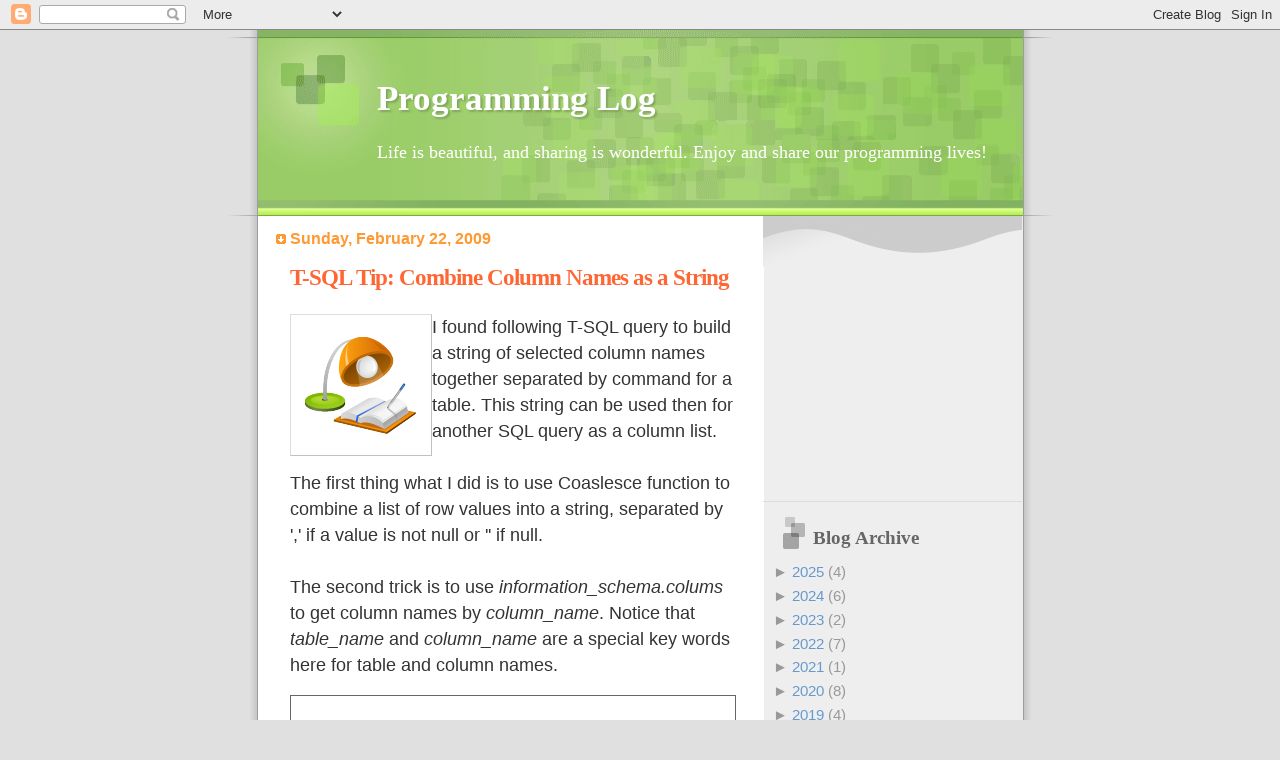

--- FILE ---
content_type: text/html; charset=UTF-8
request_url: https://davidchuprogramming.blogspot.com/2009/02/t-sql-tip-combine-column-names-as.html
body_size: 17572
content:
<!DOCTYPE html>
<html dir='ltr' xmlns='http://www.w3.org/1999/xhtml' xmlns:b='http://www.google.com/2005/gml/b' xmlns:data='http://www.google.com/2005/gml/data' xmlns:expr='http://www.google.com/2005/gml/expr'>
<head>
<link href='https://www.blogger.com/static/v1/widgets/2944754296-widget_css_bundle.css' rel='stylesheet' type='text/css'/>
<meta content='text/html; charset=UTF-8' http-equiv='Content-Type'/>
<meta content='blogger' name='generator'/>
<link href='https://davidchuprogramming.blogspot.com/favicon.ico' rel='icon' type='image/x-icon'/>
<link href='http://davidchuprogramming.blogspot.com/2009/02/t-sql-tip-combine-column-names-as.html' rel='canonical'/>
<link rel="alternate" type="application/atom+xml" title="Programming Log - Atom" href="https://davidchuprogramming.blogspot.com/feeds/posts/default" />
<link rel="alternate" type="application/rss+xml" title="Programming Log - RSS" href="https://davidchuprogramming.blogspot.com/feeds/posts/default?alt=rss" />
<link rel="service.post" type="application/atom+xml" title="Programming Log - Atom" href="https://www.blogger.com/feeds/7064196/posts/default" />

<link rel="alternate" type="application/atom+xml" title="Programming Log - Atom" href="https://davidchuprogramming.blogspot.com/feeds/9219781604023366431/comments/default" />
<!--Can't find substitution for tag [blog.ieCssRetrofitLinks]-->
<link href='http://chudq.files.wordpress.com/2009/02/lampara.png' rel='image_src'/>
<meta content='http://davidchuprogramming.blogspot.com/2009/02/t-sql-tip-combine-column-names-as.html' property='og:url'/>
<meta content='T-SQL Tip: Combine Column Names as a String' property='og:title'/>
<meta content='I found following T-SQL query to build a string of selected column names together separated by command for a table. This string can be used ...' property='og:description'/>
<meta content='https://lh3.googleusercontent.com/blogger_img_proxy/AEn0k_sByvqM926UQRE7WCf2zTd2A9R85zlr7iY3wSkrX_obGVZhOYtYWtAkujZbxZu34r4IqHK7BpD9pNQlPGpkFe_X6qWP1ah7oo-YG3w4CWFr1PLfo-bJOtk=w1200-h630-p-k-no-nu' property='og:image'/>
<title>Programming Log: T-SQL Tip: Combine Column Names as a String</title>
<style id='page-skin-1' type='text/css'><!--
/*
Blogger Template Style
Name:     TicTac
Author:   Dan Cederholm
URL:      www.simplebits.com
Date:     1 March 2004
Updated by: Blogger Team
*/
/* Variable definitions
====================
<Variable name="textcolor" description="Text Color"
type="color" default="#333">
<Variable name="pagetitlecolor" description="Page Header Color"
type="color" default="#FFF">
<Variable name="datecolor" description="Date Header Color"
type="color" default="#f93">
<Variable name="titlecolor" description="Post Title Color"
type="color" default="#f63">
<Variable name="footercolor" description="Post Footer Color"
type="color" default="#999">
<Variable name="sidebartextcolor" description="Sidebar Text Color"
type="color" default="#999">
<Variable name="sidebarcolor" description="Sidebar Title Color"
type="color" default="#666">
<Variable name="linkcolor" description="Link Color"
type="color" default="#69c">
<Variable name="visitedlinkcolor" description="Visited Link Color"
type="color" default="#666699">
<Variable name="bodyfont" description="Text Font"
type="font"
default="normal normal 100% Verdana, sans-serif">
<Variable name="pagetitlefont" description="Page Header Font"
type="font" default="normal normal 100% 'Lucida Grande','Trebuchet MS'">
<Variable name="titlefont" description="Post Title Font"
type="font" default="normal bold 130% 'Lucida Grande','Trebuchet MS'">
<Variable name="sidebarheaderfont" description="Sidebar Title Font"
type="font" default="normal bold 130% 'Lucida Grande','Trebuchet MS'">
*/
/* ---( page defaults )--- */
body {
margin: 0;
padding: 0;
font-size: 110%;
text-align: center;
color: #333333;
background: #e0e0e0;
}
blockquote {
margin: 0 0 0 30px;
padding: 10px 0 0 20px;
font-size: 88%;
line-height: 1.5em;
color: #666;
background: url(//www.blogblog.com/tictac/quotes.gif) no-repeat top left;
}
blockquote p {
margin-top: 0;
}
abbr, acronym {
cursor: help;
font-style: normal;
border-bottom: 1px dotted;
}
/* ==================== David Inserted styles ================================================= */
code {
font-family: Consolas,"courier new";
padding: 2px;
font-size: 105%;
}
/* Use these styles as class ID for a box for some blocks such as div, p */
img.avatar {
float: left;
width: 100px;
margin-right: 10px;
margin-bottom: 10px;
}
.outlinebox {
width: auto; /* 435px; */
border-width: 1px;        /* sets border width on all sides */
border-style: solid;
border-color: #666666;
padding: 5px
}
.outlineterminalbox {
width: auto; /* 850px; */
border-width: 1px;        /* sets border width on all sides */
border-style: solid;
border-color: #C0C0C0;
font-family:monospace, prestige;
background-color: #080808;
color: #FFFF00;
padding: 5px
}
.outlinebox4wrappercodes {
width: auto; /* 444px; */
border-width: 1px;        /* sets border width on all sides */
border-style: solid;
border-color: #666666;
margin: 0px auto;
}
.outlineboxterminal4wrappercodes {
width: auto;
border-width: 1px;        /* sets border width on all sides */
border-style: solid;
border-color: #080808;
background-color: rgba(0, 0, 0, 0.85098);
font-family: Monaco;
color: yellow;
margin: 0px auto;
}
.outlinebox4wrappercodesWithbackclr {
width: auto; /* 444px; */
border-width: 1px;        /* sets border width on all sides */
border-style: solid;
border-color: #666666;
margin: 0px auto;
background-color: #000000;
color: #cccccc;
}
.outlineboxterminal4wrappercodesWithbackclr {
width: auto;
border-width: 1px;        /* sets border width on all sides */
border-style: solid;
border-color: #080808;
background-color: #000000;
color: #cccccc;
margin: 0px auto;
}
.wrappercodes {
width: auto;
padding: 5px;
overflow: auto;
}
.wrappercodesWithHeight {
width: auto;
height: 300px;
padding: 5px;
overflow: auto;
}
.wrappercodesWithHeightNowrap {
width: auto;
height: 300px;
padding: 5px;
overflow: auto;
white-space: nowrap;
}
.nowrappercodes {
width: auto;
padding: 5px;
white-space: nowrap;
overflow: auto;
}
.nowrappercodesinner {
width: auto;
padding: 5px;
white-space: nowrap;
overflow: auto;
}
.nowrappercodesWithHeight {
width: auto;
height: 300px;
padding: 5px;
overflow: auto;
white-space: nowrap;
}
code {
font-family: Menlo,monospace;
padding: 0 6px;
#  border: 1px solid #d6e0ef;
#  background: #f2f6fa;
#  border-radius: 5px;
border: 0;
background: transparent;
border-radius: 0px;
}
ol > code {
font-family: monospace;
padding: 0 0px;
border: 0;
background: transparent;
border-radius: 0px;
}
/* tag Photo-Caption Zoom - Pure-CSS  added by David Chu */
.Zright a { float: right;   margin:5px 0px  2px 10px; }
.Zleft  a { float: left;    margin:5px 10px 1px 0px; }
.Zblock a { display: block;  margin:5px 5px  5px 5px; text-align:center; }
.Zoom img { border: 1px solid #369; }
.Zoom.t100 img  { width:100px; }
.Zoom.t150 img  { width:150px; }
.Zoom.t200 img  { width:200px; }
.Zoom.t250 img  { width:250px; }
.Zoom.t300 img  { width:300px; }
.Zoom.t350 img  { width:350px; }
.Zoom.t400 img  { width:400px; }
.Zoom.t450 img  { width:450px; }
.Zoom.t500 img  { width:500px; }
.Zoom.t550 img  { width:550px; }
.Zoom.t600 img  { width:600px; }
.Zoom .caption { display:none; }
.Zoom a { padding:0px; }
.Zoom a:hover { padding:0px; /* IE needs */
border:none;  /* override page a:hover */
background:transparent; } /* override page a:hover */
.Zoom a:visited { text-decoration:none; /* override page a:visited */
padding:0px; }
.w100 a:hover img,.w100 a:hover .caption {width:100px}
.w150 a:hover img,.w150 a:hover .caption {width:150px}
.w200 a:hover img,.w200 a:hover .caption {width:200px}
.w250 a:hover img,.w250 a:hover .caption {width:250px}
.w300 a:hover img,.w300 a:hover .caption {width:300px}
.w350 a:hover img,.w350 a:hover .caption {width:350px}
.w400 a:hover img,.w400 a:hover .caption {width:400px}
.w450 a:hover img,.w450 a:hover .caption {width:450px}
.w500 a:hover img,.w500 a:hover .caption {width:500px}
.w550 a:hover img,.w550 a:hover .caption {width:550px}
.w600 a:hover img,.w600 a:hover .caption {width:600px}
.Zoom a:hover img { margin-bottom:5px; }
.Zoom a:hover .caption {
display:block;
background:#eef;
border:1px solid #369;
font-family:verdana,sans-serif;
text-decoration:none;
text-align:justify;
font-size:10pt;
color:#339; }
.Zoom a:hover .inner {
display:block;
padding:5px 8px; }  /* no IEboxModelHack */
/* end Photo-Caption Zoom - Pure-CSS */
/* code settings with following 2 outline Withbackclr. Generated in VIM TOhtml cmd */
.Type { color: #60ff60; }
.Comment { color: #80a0ff; }
.Identifier { color: #40ffff; }
.PreProc { color: #ff80ff; }
.Constant { color: #ffa0a0; }
.Statement { color: #fbf204; }
.Special { color: #fb8000; }
/* code style */
span.kwrd {
color: rbg(0, 0, 255);
}
span.defType {
color: rgb(43, 145, 175);
}
span.errorcode {
color: rbg(255, 0, 0);
}
span.highlight
{
color: white;
background-color: rgb(0, 100, 200);
}
/* Code Colors copied ccs from http://forums.asp.net/utility/colorcode.css for code colors */
/* Use asp.net forums on-line post to generate codes with these ccs class */
.coloredcode .cmt 	{ color: #00D502; }
.coloredcode .cmtg 	{ color: #666; }
.coloredcode .st 		{ color: #f00; }
.coloredcode .kwdt 	{ color: #666; }
.coloredcode .kwd 	{ color: #00f; }
.coloredcode .attr 	{ color: #f00; }
.coloredcode .attrv 	{ color: #00f; }
.coloredcode .ec 		{ color: #00f; }
.coloredcode .tag 	{ color: #800000; }
.coloredcode .dir    { color: #000; background: #FEFF22; }
.coloredcode .sel    { color: #800000; }
.coloredcode .val    { color: #00f; }
.coloredcode .unit 	{ color: #800000; }
.coloredcode .sqlcmt { color: #008080; }
.coloredcode .sqlkwd { color: #00f; }
.coloredcode .sqlkwd2 { color: #f0f; }
.coloredcode .sqlkwd3 { color: #999; }
.coloredcode .sqlkwd4 { color: #800000; }
.coloredcode .num 	{ color: #00f; }
.coloredcode .sqlst  { color: #008000;}
.coloredcode .classInterface { color: #1E90FF;}
.coloredcode b      { font-weight: normal; color: #008080; }
.coloredcode		{ font-size: small !important; }
/* End of Code Colors */
.row-set-descriptor {
border-bottom: 1px solid #F60;
border-bottom-style: solid;
border-bottom-width: 1px;
border-bottom-color: #F60;
clear: left;
color: #E55C00;
font-size: 140%;
margin: 0px 20px 0.5em 0px;
margin-top: 0px;
margin-right: 20px;
margin-bottom: 0.5em;
margin-left: 0px;
padding: 1em 0px 0.2em 0em;
padding-top: 1em;
padding-right: 0px;
padding-bottom:
}
/* side-by-side layout */
.boxLeft  {
float:left;
width:20%;
border:1px solid;
padding: 1%;
margin:1% 0 1% 1%;
}
.boxRight {
float:right;
margin: 1% 1% 1% 1%;
width:75%;
}
/*  following css for zoom effect is copied from
http://www.spiceupyourblog.com/2011/05/amazing-jquery-image-zoom-effect-for.html
*/
#easy_zoom{
/* default width and height, those settings can be optionally set in
anchor element attribute: zoomboxwidth and zoomboxheight */
width:500px;
height:400px;
border:5px solid #eee;
background:#fff;
color:#333;
position:fixed;
top:35px;
left:50%;
overflow:hidden;
-moz-box-shadow:0 0 10px #555;
-webkit-box-shadow:0 0 10px #555;
box-shadow:0 0 10px #555;
/* vertical and horizontal alignment used for preloader text */
line-height:400px;
text-align:center;
}
.clear {
margin: 0;
padding: 0;
clear: both;
}
div .indent {
margin-left: 50px;
}
/* Use following div for table like alternative */
div .container {
display: table;
border-style:solid;
border-width:1px;
}
div .container .row {
display1: table-row;
}
div .container .row:nth-child(even) {
background: #CCC;
display: table-row;
}
div .container .row:nth-child(odd) {
background: #FFF;
display: table-row;
}
div .container .row .header {
padding-right: 25px;
display: table-cell;
background: Green;
color: Yellow;
font-size:120%;
font-weight:bold;
}
div .container .row .footer {
padding-right: 25px;
display: table-cell;
background: LightSeaGreen;
color: Yellow;
font-size:120%;
font-weight:bold;
}
div .container .row .footerAlignRight {
padding-right: 25px;
display: table-cell;
background: LightSeaGreen;
color: Yellow;
font-size:120%;
font-weight:bold;
text-align:right;
}
div .container .row .cell {
display: table-cell;
padding-right: 25px;
}
div .container .row .cellAlignRight {
display: table-cell;
text-align:right;
padding-right: 25px;
}
/* END: Use following div for table like alternative */
/* div box with class note for note section */
div .note {
border-left: 5px solid rgba(233, 233, 233, 1);
background-color: rgba(249, 249, 249, 1);
margin: 40px auto 35px;
padding: 15px 15px 7px;
width: 85%
}
div .noteTitle {
color: rgba(128, 128, 128, 1);
# font-size: 9px;
letter-spacing: 2px;
margin-bottom: 8px;
text-transform: uppercase
}
/* Numeric Section Style */
div .numericSection {
margin: 1.5em auto;
padding-top: 0.5em;
padding-bottom: 0.5em;
white-space: normal;
border: none;
text-align: center;
width: 100%;
background-image: url(https://blogger.googleusercontent.com/img/b/R29vZ2xl/AVvXsEhZRCWqMQdv5UEpKoLyLitlxJH2E6hIbvbxu5QguIyEZ0drteF3MS0usCAxJnndM-DheXy6xmgYSRzIVxh_Nzj-JN4AGN8B_q8LXMQ3iX73iJaY9RPmzqWLbiYWL3OOUxCKqbVY/s1600/section.png);
background-size: 100%;
background-position: 50% 50%;
background-repeat: no-repeat no-repeat;
}
div .numericSectionOuterCicle {
width: 60px;
min-height: 60px;
border-radius: 50%;
background: lightgray;
display: inline-block;
}
div .numericSectionInnerCircle {
width: 50px;
min-height: 50px;
margin: 5px auto;
background-color: gray;
color: white;
font-size: 150%;
line-height: 50px;
border-radius: 50%;
}
/* -- no border table using div class */
.tableTitle {
font-size: 120%;
font-weight: Medium;
text-align: center;
}
.nbTable {
display: table;
width: 100%;
}
.nbTableRow {
display: table-row;
}
.nbTableHeadRow {
display: table-header-group;
background-color: #C6C3C3;
font-weight: Medium;
}
.nbTableBody {
display: table-row-group;
}
.nbTableFoot {
display: table-footer-group;
}
.nbTableCell, .nbTableHead {
display: table-cell;
}
.nbTableCell1Line, .nbTableHead1Line {
display: table-cell;
white-space: nowrap;
}
/* -- table with border using div class */
.bTable {
display: table;
width: 100%;
}
.bTableRow {
display: table-row;
}
.bTableCell, .rTableHead {
display: table-cell;
padding: 3px 10px;
border: 1px solid #999999;
}
.bTableCell1Line, .rTableHead1Line {
display: table-cell;
white-space: nowrap;
padding: 3px 10px;
border: 1px solid #999999;
}
.bTableHeadRow {
display: table-header-group;
background-color: #C6C3C3;
font-weight: Medium;
}
.bTableFoot {
display: table-footer-group;
font-weight: bold;
background-color: #ddd;
}
.bTableBody {
display: table-row-group;
}
.large1StChar::first-letter {
font-size: 260%;
vertical-align: top;
margin-top: -0.1em;
margin-right: 3px;
float: left;
}
.peotry {
background-color:#fff8e6;
padding:16px 20px;
border-radius:10px; line-height:1.7;
border-left: 1px solid #F60;
border-left-style: solid;
border-left-width: 10px;
border-left-color: #F60;
}
.peotryTitle {
font-size:120%;
font-weight:bold;
margin-left:4px;   /* small indentation aligns with text block */
margin-bottom:0.6em;
color:#b35c00;
}
/* ==================== David Inserted styles End ================================================= */
hr {
display: none;
}
img {
border: none;
}
/* unordered list style */
ul {
list-style: none;
margin-left: 10px;
padding: 0;
}
ul li {
list-style: none;
padding-left: 14px;
margin-bottom: 3px;
background: url(//www.blogblog.com/tictac/tictac_orange.gif) no-repeat 0 6px;
}
/* links */
a:link {
color: #6699cc;
}
a:visited {
color: #666699;
}
a:hover {
color: #693;
}
a:active {
color: #cc3333;
text-decoration: none;
}
/* ---( layout structure )---*/
#outer-wrapper {
width: 847px; /* 847px; */
margin: 0px auto 0;
text-align: left;
font: normal normal 100% Verdana, sans-serif;
background: url(//www.blogblog.com/tictac/tile.gif) repeat-y;
}
#content-wrapper {
margin-left: 42px; /* to avoid the border image */
width: 763px; /* 763px; */
}
#main {
float: left;
width:  460px; /* 460px; */
margin: 10px 0 0 0;
padding: 0 0 0 1em;
line-height: 1.5em;
word-wrap: break-word; /* fix for long text breaking sidebar float in IE */
overflow: hidden;     /* fix for long non-text content breaking IE sidebar float */
}
#sidebar {
float: right;
width: 259px;
padding: 20px 0px 0 0;
font-size: 85%;
line-height: 1.4em;
color: #999999;
background: url(//www.blogblog.com/tictac/sidebar_bg.gif) no-repeat 0 0;
word-wrap: break-word; /* fix for long text breaking sidebar float in IE */
overflow: hidden;     /* fix for long non-text content breaking IE sidebar float */
}
/* ---( header and site name )--- */
#header-wrapper {
margin: 0;
padding: 0;
font: normal normal 100% 'Lucida Grande','Trebuchet MS';
background: #e0e0e0 url(//www.blogblog.com/tictac/top_div.gif) no-repeat 0px 0px;
}
#header {
margin: 0;
padding: 25px 60px 35px 160px;
color: #FFFFFF;
background: url(//www.blogblog.com/tictac/top_h1.gif) no-repeat bottom left;
}
#header h1 {
font-size: 200%;
text-shadow: #81A75B 2px 2px 2px;
}
#header h1 a {
text-decoration: none;
color: #FFFFFF;
}
#header h1 a:hover {
color: #eee;
}
/* ---( main column )--- */
h2.date-header {
margin-top: 0;
padding-left: 14px;
font-size: 90%;
color: #ff9933;
background: url(//www.blogblog.com/tictac/date_icon.gif) no-repeat 0 50%;
}
.post h3 {
margin-top: 0;
font: normal bold 130% 'Lucida Grande','Trebuchet MS';
letter-spacing: -1px;
color: #ff6633;
}
.post {
margin: 0 0 1.5em 0;
padding: 0 0 1.5em 14px;
border-bottom: 1px solid #ddd;
}
.post h3 a,
.post h3 a:visited {
color: #ff6633;
text-decoration: none;
}
.post-footer {
margin: 0;
padding: 0 0 0 14px;
font-size: 88%;
color: #999999;
background: url(//www.blogblog.com/tictac/tictac_grey.gif) no-repeat 0 8px;
}
.post img {
padding: 6px;
border-top: 1px solid #ddd;
border-left: 1px solid #ddd;
border-bottom: 1px solid #c0c0c0;
border-right: 1px solid #c0c0c0;
}
.feed-links {
clear: both;
line-height: 2.5em;
}
#blog-pager-newer-link {
float: left;
}
#blog-pager-older-link {
float: right;
}
#blog-pager {
text-align: center;
}
/* comment styles */
#comments {
padding-top: 10px;
font-size: 85%;
line-height: 1.5em;
color: #666;
background: #eee url(//www.blogblog.com/tictac/comments_curve.gif) no-repeat top left;
}
#comments h4 {
margin: 20px 0 15px 0;
padding: 8px 0 0 40px;
font-family: "Lucida Grande", "Trebuchet MS";
font-size: 130%;
color: #666;
background: url(//www.blogblog.com/tictac/bubbles.gif) no-repeat 10px 0;
height: 29px !important; /* for most browsers */
height /**/:37px; /* for IE5/Win */
}
#comments ul {
margin-left: 0;
}
#comments li {
background: none;
padding-left: 0;
}
.comment-body {
padding: 0 10px 0 25px;
background: url(//www.blogblog.com/tictac/tictac_orange.gif) no-repeat 10px 5px;
}
.comment-body p {
margin-bottom: 0;
}
.comment-author {
margin: 4px 0 0 0;
padding: 0 10px 0 60px;
color: #999;
background: url(//www.blogblog.com/tictac/comment_arrow.gif) no-repeat 44px 2px;
}
.comment-footer {
border-bottom: 1px solid #ddd;
padding-bottom: 1em;
}
.deleted-comment {
font-style:italic;
color:gray;
}
/* ---( sidebar )--- */
.sidebar h2 {
margin: 0 0 0 0;
padding: 25px 0 0 40px;
font: normal bold 130% 'Lucida Grande','Trebuchet MS';
color: #666666;
height: 32px;
background: url(//www.blogblog.com/tictac/sidebar_icon.gif) no-repeat 10px 15px;
height: 32px !important; /* for most browsers */
height /**/:57px; /* for IE5/Win */
}
.sidebar .widget {
margin: 0;
padding: 0 0 10px 10px;
border-bottom: 1px solid #ddd;
}
.sidebar li {
background: url(//www.blogblog.com/tictac/tictac_green.gif) no-repeat 0 5px;
}
.profile-textblock {
clear: both;
margin-left: 0;
}
.profile-img {
float: left;
margin: 0 5px 5px 0;
border: 1px solid #ddd;
padding: 4px;
}
/* ---( footer )--- */
.clear { /* to fix IE6 padding-top issue */
clear: both;
}
#footer-wrapper {
margin: 0;
padding: 0 0 9px 0;
font-size: 85%;
color: #ddd;
background: url(//www.blogblog.com/tictac/bottom_sill.gif) no-repeat bottom left;
}
#footer {
margin: 0;
padding: 20px 320px 20px 95px;
background: url(//www.blogblog.com/tictac/bottom_sash.gif) no-repeat top left;
}
/** Page structure tweaks for layout editor wireframe */
body#layout #outer-wrapper,
body#layout #main,
body#layout #sidebar {
padding-top: 0;
margin-top: 0;
}
body#layout #outer-wrapper,
body#layout #content-wrapper {
width: 740px;
}
body#layout #sidebar {
margin-right: 0;
margin-bottom: 1em;
}
body#layout #header,
body#layout #footer,
body#layout #main {
padding: 0;
}
body#layout #content-wrapper {
margin: 0px;
}

--></style>
<script type='text/javascript'>
function toggleIt(id) {
  var post = document.getElementById(id);
  if (post.style.display != 'none') {
    post.style.display = 'none';
  }
  else {
    post.style.display = '';
  }
}

function showFullPost(id) {
  var post = document.getElementById(id);
  var spans = post.getElementsByTagName('span');
  for (var i = 0; i != spans.length; i++) {
    if (spans[i].id == "fullpost")
      spans[i].style.display = 'inline';
    if (spans[i].id == "readmore")
      spans[i].style.display = 'none';
  }
}

function showFull(id) {
  var post = document.getElementById(id);
  var spans = post.getElementsByTagName('span');
  for (var i = 0; i != spans.length; i++) {
    if (spans[i].id == "fullpost")
    spans[i].style.display = 'inline';
    if (spans[i].id == "showlink")
      spans[i].style.display = 'none';
    if (spans[i].id == "hidelink")
      spans[i].style.display = 'inline';
  }
}

function hideFull(id) {
  var post = document.getElementById(id);
  var spans = post.getElementsByTagName('span');
  for (var i = 0; i != spans.length; i++) {
    if (spans[i].id == "fullpost")
      spans[i].style.display = 'none';
    if (spans[i].id == "showlink")
      spans[i].style.display = 'inline';
    if (spans[i].id == "hidelink")
      spans[i].style.display = 'none';
  }
  post.scrollIntoView(true);
}

function checkFull(id) {
  var post = document.getElementById(id);
  var spans = post.getElementsByTagName('span');
  var found = 0;
  for (var i = 0; i != spans.length; i++) {
    if (spans[i].id == "fullpost")
      found = 1;
    if (spans[i].id == "showlink") 
      if (found == 0)
        spans[i].style.display = 'none';
  }
}

var W3CDOM = (document.createElement && document.getElementsByTagName);
var SVG_WIDTH = 640;
var SVG_HEIGHT = 480;

function SVGInit(p_ObjId)
{
  var retVal = false;
  var box = document.getElementById(p_ObjId);
  if ( box )
  {
    if ( !box.IsInitialized )
    {
      var h = box.getAttribute("height");
      if ( !h )
      {
        h = SVG_HEIGHT;
      }
      var w = box.getAttribute("width");
      if ( !w )
      {
        w = SVG_WIDTH;
      }
      retVal = SVGInitWidthAndHeight(p_ObjId, w, h);
    }
    else
    {
      retVal = true;
    }
  }
  return retVal;
}

function SVGInitWidthAndHeight(p_ObjId, p_width, p_height)
{
  var retVal = false;
  var box = document.getElementById(p_ObjId);
  if ( box )
  {
    if ( !box.IsInitialized )
    {
      box.InitWidth = p_width;
      box.InitHeight = p_height;
      box.CurrentWidthScale = 1;
      box.CurrentHeightScale = 1;
      box.IsInitialized = true;
    }
    retVal = true;
  }
  return retVal;
}

function SVGScale(p_ObjId, p_scale)
{
  SVGScaleWidthByHeight(p_ObjId, p_scale, p_scale, true);
}

function SVGScaleWidthByHeight(p_ObjId, p_wScale, p_hScale, p_limitToInitialSize) 
{
  if ( W3CDOM && SVGInit(p_ObjId) )
  {
    var box = document.getElementById(p_ObjId);
    if ( box
         && box.SVGsetDimension
         && box.SVGsetScale)
    {
      var w = box.InitWidth * p_wScale;
      var h = box.InitHeight * p_hScale;
      var wScale = box.CurrentWidthScale = p_wScale;
      var hScale = box.CurrentHeightScale = p_hScale;
      if ( p_limitToInitialSize )
      {
        if (w > box.InitWidth)
        {
          w = box.InitWidth;
          wScale = 1;
        }
        if (h > box.InitHeight)
        {
          h = box.InitHeight;
          hScale = 1;
        }
      }
      if ( box.SVGsetDimension(w, h) 
           && box.SVGsetScale(wScale, hScale)
      )
      {
        box.width   = w;
        box.height  = h;
        box.CurrentWidthScale = wScale;
        box.CurrentHeightScale = hScale;
      }
    }
  }
}
</script>
<!-- the following scripts for zoom effect are copied from http://www.spiceupyourblog.com/2011/05/amazing-jquery-image-zoom-effect-for.html add class="zoom" in image a tag and it will have zoom effect! -->
<script src='https://ajax.googleapis.com/ajax/libs/jquery/1.4.4/jquery.min.js' type='text/javascript'></script>
<script src="//davidchu-javascript-libraries.googlecode.com/files/easyZoom1.1.js" type="text/javascript"></script>
<script type='text/javascript'> 
$().ready(function() { 
  $('a.zoom').each(function(i) { 
    $(this).easyZoom();
  }); 
}); 
</script>
<!-- Google Analytics scritps -->
<script type='text/javascript'>
var gaJsHost = (("https:" == document.location.protocol) ? "https://ssl." : "http://www.");
document.write(unescape("%3Cscript src='" + gaJsHost + "google-analytics.com/ga.js' type='text/javascript'%3E%3C/script%3E"));
</script>
<script type='text/javascript'>
try {
var pageTracker = _gat._getTracker("UA-15934209-1");
pageTracker._trackPageview();
} catch(err) {}</script>
<meta content='width = device-width' name='viewport'/>
<link href='https://www.blogger.com/dyn-css/authorization.css?targetBlogID=7064196&amp;zx=9e496c68-ff31-4341-b60f-e239aa37cedb' media='none' onload='if(media!=&#39;all&#39;)media=&#39;all&#39;' rel='stylesheet'/><noscript><link href='https://www.blogger.com/dyn-css/authorization.css?targetBlogID=7064196&amp;zx=9e496c68-ff31-4341-b60f-e239aa37cedb' rel='stylesheet'/></noscript>
<meta name='google-adsense-platform-account' content='ca-host-pub-1556223355139109'/>
<meta name='google-adsense-platform-domain' content='blogspot.com'/>

<!-- data-ad-client=ca-pub-0358374794593102 -->

</head>
<body>
<div class='navbar section' id='navbar'><div class='widget Navbar' data-version='1' id='Navbar1'><script type="text/javascript">
    function setAttributeOnload(object, attribute, val) {
      if(window.addEventListener) {
        window.addEventListener('load',
          function(){ object[attribute] = val; }, false);
      } else {
        window.attachEvent('onload', function(){ object[attribute] = val; });
      }
    }
  </script>
<div id="navbar-iframe-container"></div>
<script type="text/javascript" src="https://apis.google.com/js/platform.js"></script>
<script type="text/javascript">
      gapi.load("gapi.iframes:gapi.iframes.style.bubble", function() {
        if (gapi.iframes && gapi.iframes.getContext) {
          gapi.iframes.getContext().openChild({
              url: 'https://www.blogger.com/navbar/7064196?po\x3d9219781604023366431\x26origin\x3dhttps://davidchuprogramming.blogspot.com',
              where: document.getElementById("navbar-iframe-container"),
              id: "navbar-iframe"
          });
        }
      });
    </script><script type="text/javascript">
(function() {
var script = document.createElement('script');
script.type = 'text/javascript';
script.src = '//pagead2.googlesyndication.com/pagead/js/google_top_exp.js';
var head = document.getElementsByTagName('head')[0];
if (head) {
head.appendChild(script);
}})();
</script>
</div></div>
<div id='outer-wrapper'><div id='wrap2'>
<!-- skip links for text browsers -->
<span id='skiplinks' style='display:none;'>
<a href='#main'>skip to main </a> |
      <a href='#sidebar'>skip to sidebar</a>
</span>
<div id='header-wrapper'>
<div class='header section' id='header'><div class='widget Header' data-version='1' id='Header1'>
<div id='header-inner'>
<div class='titlewrapper'>
<h1 class='title'>
<a href='https://davidchuprogramming.blogspot.com/'>Programming Log</a>
</h1>
</div>
<div class='descriptionwrapper'>
<p class='description'><span>Life is beautiful, and sharing is wonderful. Enjoy and share our programming lives!</span></p>
</div>
</div>
</div></div>
</div>
<div id='content-wrapper'>
<div id='crosscol-wrapper' style='text-align:center'>
<div class='crosscol no-items section' id='crosscol'></div>
</div>
<div id='main-wrapper'>
<div class='main section' id='main'><div class='widget Blog' data-version='1' id='Blog1'>
<div class='blog-posts hfeed'>
<!--Can't find substitution for tag [adStart]-->
<h2 class='date-header'>Sunday, February 22, 2009</h2>
<div class='post hentry uncustomized-post-template'>
<a name='9219781604023366431'></a>
<h3 class='post-title entry-title'>
<a href='https://davidchuprogramming.blogspot.com/2009/02/t-sql-tip-combine-column-names-as.html'>T-SQL Tip: Combine Column Names as a String</a>
</h3>
<div class='post-header-line-1'></div>
<div class='post-body'>
<p><img src="https://lh3.googleusercontent.com/blogger_img_proxy/AEn0k_sByvqM926UQRE7WCf2zTd2A9R85zlr7iY3wSkrX_obGVZhOYtYWtAkujZbxZu34r4IqHK7BpD9pNQlPGpkFe_X6qWP1ah7oo-YG3w4CWFr1PLfo-bJOtk=s0-d" style="float: left">I found following T-SQL query to build a string of selected column names together separated by command for a table. This string can be used then for another SQL query as a column list.<br /><br />The first thing what I did is to use Coaslesce function to combine a list of row values into a string, separated by ',' if a value is not null or '' if null.<br /><br />The second trick is to use <span style="font-style:italic;">information_schema.colums</span> to get column names by <span style="font-style:italic;">column_name</span>. Notice that <span style="font-style:italic;">table_name</span> and <span style="font-style:italic;">column_name</span> are a special key words here for table and column names.<br /><div class="outlinebox4wrappercodes"><div class="wrappercodes"><pre class="coloredcode"><b id="1">1    </b><span class="sqlkwd">DECLARE</span> @v_FiledList <span class="sqlkwd">NVARCHAR</span>(<span class="sqlkwd">MAX</span>);<br /><b id="2">2    </b><span class="sqlcmt">-- Use Coalesce to combine rows to a string</span><br /><b id="3">3    </b><span class="sqlkwd">SELECT</span> @v_FieldList = <span class="sqlkwd2">COALESCE</span>(@v_FieldList + <span class="st">','</span>,<span class="st">''</span>) + column_name<br /><b id="4">4    </b>  <span class="sqlkwd">FROM</span> (<br /><b id="5">5    </b>    <span class="sqlcmt">-- Use information_schema to get table's column names</span><br /><b id="6">6    </b>    <span class="sqlkwd">SELECT</span> column_name <span class="sqlkwd">FROM</span> information_schema.columns<br /><b id="7">7    </b>      <span class="sqlkwd">WHERE</span> table_name = <span class="st">'myTable'</span> <span class="sqlkwd3">AND</span><br /><b id="8">8    </b>      column_name <span class="sqlkwd3">NOT LIKE</span> <span class="st">'keyCol'</span> <span class="sqlcmt">-- filter col 'keyCol' out</span><br /><b id="9">9    </b>  ) <span class="sqlkwd">AS</span> A;<br /><b id="10">10   </b>  <span class="sqlkwd">PRINT</span> <span class="st">'Field list: '</span> + @v_FieldList;<br /></pre></div></div><br />You can get more detail information such as data type, length, and so on from <span style="font-style:italic;">information_schema.columns</span>:<br /><div class="outlinebox4wrappercodes"><div class="wrappercodes"><pre class="coloredcode"><span class="sqlkwd">SELECT</span> column_name, * <br />  <span class="sqlkwd">FROM</span> information_schema.columns<br />  <span class="sqlkwd">WHERE</span> table_name = <span class="st">'myTable'</span></pre></div></div></p>
<div style='clear: both;'></div>
</div>
<div class='post-footer'>
<p class='post-footer-line post-footer-line-1'>
<span class='post-author vcard'>
Posted by
<span class='fn'>D Chu</span>
</span>
<span class='post-timestamp'>
at
<a class='timestamp-link' href='https://davidchuprogramming.blogspot.com/2009/02/t-sql-tip-combine-column-names-as.html' rel='bookmark' title='permanent link'><abbr class='published' title='2009-02-22T13:05:00-08:00'>1:05 PM</abbr></a>
</span>
<span class='post-comment-link'>
</span>
<span class='post-backlinks post-comment-link'>
</span>
<span class='post-icons'>
<span class='item-action'>
<a href='https://www.blogger.com/email-post/7064196/9219781604023366431' title='Email Post'>
<span class='email-post-icon'>&#160;</span>
</a>
</span>
</span>
</p>
<p class='post-footer-line post-footer-line-2'>
<span class='post-labels'>
Labels:
<a href='https://davidchuprogramming.blogspot.com/search/label/SQL' rel='tag'>SQL</a>
</span>
</p>
<p class='post-footer-line post-footer-line-3'></p>
</div>
</div>
<div class='comments' id='comments'>
<a name='comments'></a>
<h4>

                      1 comments:
                    
</h4>
<dl id='comments-block'>
<dt class='comment-author' id='c5511383560455603633'>
<a name='c5511383560455603633'></a>
<a href='https://www.blogger.com/profile/03314222795726618555' rel='nofollow'>
Yordan Georgiev
</a>
said...
</dt>
<dd class='comment-body'>
<p>--CODE SNIPPET TO LIST TABLE COLUMNS <br />-- RUN IN SSMS WITH cTRL + t FIRST TO OUTPUT THE RESULT TO TEXT FOR COPY PASTE<br /> <br />--FIRST SEARCH THE TABLE WHICH HAD A &quot;Feature&quot; in its name <br />--SELECT NAME FROM SYS.TABLES WHERE NAME LIKE &#39;%Feature%&#39;<br /> <br />--select column_name from INFORMATION_SCHEMA.COLUMNS where TABLE_NAME=&#39;Feature&#39;    <br />--Declare the Table variable     <br />DECLARE @ColNames TABLE    <br />(    <br />Number INT IDENTITY(1,1), --Auto incrementing Identity column    <br />ColName VARCHAR(300) --The string value    <br />)    <br />--Decalre a variable to remember the position of the current delimiter    <br />DECLARE @CurrentDelimiterPositionVar INT     <br />--Decalre a variable to remember the number of rows in the table    <br />DECLARE @Count INT    <br />--Populate the TABLE variable using some logic    <br />INSERT INTO @ColNames SELECT column_name from INFORMATION_SCHEMA.COLUMNS <br />where TABLE_NAME=&#39;Feature&#39;    <br />--Initialize the looper variable    <br />SET @CurrentDelimiterPositionVar = 1    <br />--Determine the number of rows in the Table    <br />SELECT @Count=max(Number) from @ColNames    <br />--A variable to hold the currently selected value from the table    <br />DECLARE @CurrentValue varchar(300);    <br />--Loop through until all row processing is done    <br />WHILE @CurrentDelimiterPositionVar &lt;= @Count    <br />BEGIN    <br />--Load current value from the Table    <br />SELECT @CurrentValue = ColName FROM @ColNames WHERE Number = @CurrentDelimiterPositionVar    <br />--Process the current value    <br />if @CurrentDelimiterPositionVar = @Count    <br />print &#39;[&#39; + @CurrentValue + &#39;]&#39; -- this is the last row no comma!<br />else <br />print &#39;[&#39; + @CurrentValue + &#39;],&#39; -- print it without the ,<br />-- print &#39;obj1.&#39; + @CurrentValue+ &#39; = obj2.&#39;+ @CurrentValue<br /> <br />-- print @CurrentValue    --SIMPLE PRINT<br />--Increment loop counter    <br />SET @CurrentDelimiterPositionVar = @CurrentDelimiterPositionVar + 1;    <br />END    <br /> <br />set nocount off</p>
</dd>
<dd class='comment-footer'>
<span class='comment-timestamp'>
<a href='https://davidchuprogramming.blogspot.com/2009/02/t-sql-tip-combine-column-names-as.html?showComment=1252394901084#c5511383560455603633' title='comment permalink'>
12:28 AM
</a>
<span class='item-control blog-admin pid-963189964'>
<a href='https://www.blogger.com/comment/delete/7064196/5511383560455603633' title='Delete Comment'>
<span class='delete-comment-icon'>&#160;</span>
</a>
</span>
</span>
</dd>
</dl>
<p class='comment-footer'>
<a href='https://www.blogger.com/comment/fullpage/post/7064196/9219781604023366431' onclick=''>
Post a Comment
</a>
</p>
<div id='backlinks-container'>
<div id='Blog1_backlinks-container'>
</div>
</div>
</div>
<!--Can't find substitution for tag [adEnd]-->
<!--Can't find substitution for tag [adStart]-->
<!--Can't find substitution for tag [adEnd]-->
</div>
<div class='blog-pager' id='blog-pager'>
<span id='blog-pager-newer-link'>
<a class='blog-pager-newer-link' href='https://davidchuprogramming.blogspot.com/2009/02/using-openquery-for-oracle-db.html' id='Blog1_blog-pager-newer-link' title='Newer Post'>Newer Post</a>
</span>
<span id='blog-pager-older-link'>
<a class='blog-pager-older-link' href='https://davidchuprogramming.blogspot.com/2009/02/jquery-tutorial-videos.html' id='Blog1_blog-pager-older-link' title='Older Post'>Older Post</a>
</span>
<a class='home-link' href='https://davidchuprogramming.blogspot.com/'>Home</a>
</div>
<div class='clear'></div>
<div class='post-feeds'>
<div class='feed-links'>
Subscribe to:
<a class='feed-link' href='https://davidchuprogramming.blogspot.com/feeds/9219781604023366431/comments/default' target='_blank' type='application/atom+xml'>Post Comments (Atom)</a>
</div>
</div>
</div></div>
</div>
<div id='sidebar-wrapper'>
<div class='sidebar section' id='sidebar'><div class='widget AdSense' data-version='1' id='AdSense1'>
<div class='widget-content'>
<script async src="https://pagead2.googlesyndication.com/pagead/js/adsbygoogle.js"></script>
<!-- davidchuprogramming_sidebar_AdSense1_250x250_as -->
<ins class="adsbygoogle"
     style="display:inline-block;width:250px;height:250px"
     data-ad-client="ca-pub-0358374794593102"
     data-ad-host="ca-host-pub-1556223355139109"
     data-ad-slot="4591556054"></ins>
<script>
(adsbygoogle = window.adsbygoogle || []).push({});
</script>
<div class='clear'></div>
</div>
</div><div class='widget BlogArchive' data-version='1' id='BlogArchive1'>
<h2>Blog Archive</h2>
<div class='widget-content'>
<div id='ArchiveList'>
<div id='BlogArchive1_ArchiveList'>
<ul>
<li class='archivedate collapsed'>
<a class='toggle' href='//davidchuprogramming.blogspot.com/2009/02/t-sql-tip-combine-column-names-as.html?widgetType=BlogArchive&widgetId=BlogArchive1&action=toggle&dir=open&toggle=YEARLY-1735718400000&toggleopen=MONTHLY-1233475200000'>
<span class='zippy'>&#9658; </span>
</a>
<a class='post-count-link' href='https://davidchuprogramming.blogspot.com/2025/'>2025</a>
                    (<span class='post-count'>4</span>)
                    
<ul>
<li class='archivedate collapsed'>
<a class='toggle' href='//davidchuprogramming.blogspot.com/2009/02/t-sql-tip-combine-column-names-as.html?widgetType=BlogArchive&widgetId=BlogArchive1&action=toggle&dir=open&toggle=MONTHLY-1759302000000&toggleopen=MONTHLY-1233475200000'>
<span class='zippy'>&#9658; </span>
</a>
<a class='post-count-link' href='https://davidchuprogramming.blogspot.com/2025/10/'>Oct 2025</a>
                    (<span class='post-count'>1</span>)
                    
</li>
</ul>
<ul>
<li class='archivedate collapsed'>
<a class='toggle' href='//davidchuprogramming.blogspot.com/2009/02/t-sql-tip-combine-column-names-as.html?widgetType=BlogArchive&widgetId=BlogArchive1&action=toggle&dir=open&toggle=MONTHLY-1746082800000&toggleopen=MONTHLY-1233475200000'>
<span class='zippy'>&#9658; </span>
</a>
<a class='post-count-link' href='https://davidchuprogramming.blogspot.com/2025/05/'>May 2025</a>
                    (<span class='post-count'>1</span>)
                    
</li>
</ul>
<ul>
<li class='archivedate collapsed'>
<a class='toggle' href='//davidchuprogramming.blogspot.com/2009/02/t-sql-tip-combine-column-names-as.html?widgetType=BlogArchive&widgetId=BlogArchive1&action=toggle&dir=open&toggle=MONTHLY-1743490800000&toggleopen=MONTHLY-1233475200000'>
<span class='zippy'>&#9658; </span>
</a>
<a class='post-count-link' href='https://davidchuprogramming.blogspot.com/2025/04/'>Apr 2025</a>
                    (<span class='post-count'>2</span>)
                    
</li>
</ul>
</li>
</ul>
<ul>
<li class='archivedate collapsed'>
<a class='toggle' href='//davidchuprogramming.blogspot.com/2009/02/t-sql-tip-combine-column-names-as.html?widgetType=BlogArchive&widgetId=BlogArchive1&action=toggle&dir=open&toggle=YEARLY-1704096000000&toggleopen=MONTHLY-1233475200000'>
<span class='zippy'>&#9658; </span>
</a>
<a class='post-count-link' href='https://davidchuprogramming.blogspot.com/2024/'>2024</a>
                    (<span class='post-count'>6</span>)
                    
<ul>
<li class='archivedate collapsed'>
<a class='toggle' href='//davidchuprogramming.blogspot.com/2009/02/t-sql-tip-combine-column-names-as.html?widgetType=BlogArchive&widgetId=BlogArchive1&action=toggle&dir=open&toggle=MONTHLY-1733040000000&toggleopen=MONTHLY-1233475200000'>
<span class='zippy'>&#9658; </span>
</a>
<a class='post-count-link' href='https://davidchuprogramming.blogspot.com/2024/12/'>Dec 2024</a>
                    (<span class='post-count'>1</span>)
                    
</li>
</ul>
<ul>
<li class='archivedate collapsed'>
<a class='toggle' href='//davidchuprogramming.blogspot.com/2009/02/t-sql-tip-combine-column-names-as.html?widgetType=BlogArchive&widgetId=BlogArchive1&action=toggle&dir=open&toggle=MONTHLY-1717225200000&toggleopen=MONTHLY-1233475200000'>
<span class='zippy'>&#9658; </span>
</a>
<a class='post-count-link' href='https://davidchuprogramming.blogspot.com/2024/06/'>Jun 2024</a>
                    (<span class='post-count'>1</span>)
                    
</li>
</ul>
<ul>
<li class='archivedate collapsed'>
<a class='toggle' href='//davidchuprogramming.blogspot.com/2009/02/t-sql-tip-combine-column-names-as.html?widgetType=BlogArchive&widgetId=BlogArchive1&action=toggle&dir=open&toggle=MONTHLY-1709280000000&toggleopen=MONTHLY-1233475200000'>
<span class='zippy'>&#9658; </span>
</a>
<a class='post-count-link' href='https://davidchuprogramming.blogspot.com/2024/03/'>Mar 2024</a>
                    (<span class='post-count'>1</span>)
                    
</li>
</ul>
<ul>
<li class='archivedate collapsed'>
<a class='toggle' href='//davidchuprogramming.blogspot.com/2009/02/t-sql-tip-combine-column-names-as.html?widgetType=BlogArchive&widgetId=BlogArchive1&action=toggle&dir=open&toggle=MONTHLY-1706774400000&toggleopen=MONTHLY-1233475200000'>
<span class='zippy'>&#9658; </span>
</a>
<a class='post-count-link' href='https://davidchuprogramming.blogspot.com/2024/02/'>Feb 2024</a>
                    (<span class='post-count'>2</span>)
                    
</li>
</ul>
<ul>
<li class='archivedate collapsed'>
<a class='toggle' href='//davidchuprogramming.blogspot.com/2009/02/t-sql-tip-combine-column-names-as.html?widgetType=BlogArchive&widgetId=BlogArchive1&action=toggle&dir=open&toggle=MONTHLY-1704096000000&toggleopen=MONTHLY-1233475200000'>
<span class='zippy'>&#9658; </span>
</a>
<a class='post-count-link' href='https://davidchuprogramming.blogspot.com/2024/01/'>Jan 2024</a>
                    (<span class='post-count'>1</span>)
                    
</li>
</ul>
</li>
</ul>
<ul>
<li class='archivedate collapsed'>
<a class='toggle' href='//davidchuprogramming.blogspot.com/2009/02/t-sql-tip-combine-column-names-as.html?widgetType=BlogArchive&widgetId=BlogArchive1&action=toggle&dir=open&toggle=YEARLY-1672560000000&toggleopen=MONTHLY-1233475200000'>
<span class='zippy'>&#9658; </span>
</a>
<a class='post-count-link' href='https://davidchuprogramming.blogspot.com/2023/'>2023</a>
                    (<span class='post-count'>2</span>)
                    
<ul>
<li class='archivedate collapsed'>
<a class='toggle' href='//davidchuprogramming.blogspot.com/2009/02/t-sql-tip-combine-column-names-as.html?widgetType=BlogArchive&widgetId=BlogArchive1&action=toggle&dir=open&toggle=MONTHLY-1690873200000&toggleopen=MONTHLY-1233475200000'>
<span class='zippy'>&#9658; </span>
</a>
<a class='post-count-link' href='https://davidchuprogramming.blogspot.com/2023/08/'>Aug 2023</a>
                    (<span class='post-count'>1</span>)
                    
</li>
</ul>
<ul>
<li class='archivedate collapsed'>
<a class='toggle' href='//davidchuprogramming.blogspot.com/2009/02/t-sql-tip-combine-column-names-as.html?widgetType=BlogArchive&widgetId=BlogArchive1&action=toggle&dir=open&toggle=MONTHLY-1682924400000&toggleopen=MONTHLY-1233475200000'>
<span class='zippy'>&#9658; </span>
</a>
<a class='post-count-link' href='https://davidchuprogramming.blogspot.com/2023/05/'>May 2023</a>
                    (<span class='post-count'>1</span>)
                    
</li>
</ul>
</li>
</ul>
<ul>
<li class='archivedate collapsed'>
<a class='toggle' href='//davidchuprogramming.blogspot.com/2009/02/t-sql-tip-combine-column-names-as.html?widgetType=BlogArchive&widgetId=BlogArchive1&action=toggle&dir=open&toggle=YEARLY-1641024000000&toggleopen=MONTHLY-1233475200000'>
<span class='zippy'>&#9658; </span>
</a>
<a class='post-count-link' href='https://davidchuprogramming.blogspot.com/2022/'>2022</a>
                    (<span class='post-count'>7</span>)
                    
<ul>
<li class='archivedate collapsed'>
<a class='toggle' href='//davidchuprogramming.blogspot.com/2009/02/t-sql-tip-combine-column-names-as.html?widgetType=BlogArchive&widgetId=BlogArchive1&action=toggle&dir=open&toggle=MONTHLY-1669881600000&toggleopen=MONTHLY-1233475200000'>
<span class='zippy'>&#9658; </span>
</a>
<a class='post-count-link' href='https://davidchuprogramming.blogspot.com/2022/12/'>Dec 2022</a>
                    (<span class='post-count'>1</span>)
                    
</li>
</ul>
<ul>
<li class='archivedate collapsed'>
<a class='toggle' href='//davidchuprogramming.blogspot.com/2009/02/t-sql-tip-combine-column-names-as.html?widgetType=BlogArchive&widgetId=BlogArchive1&action=toggle&dir=open&toggle=MONTHLY-1662015600000&toggleopen=MONTHLY-1233475200000'>
<span class='zippy'>&#9658; </span>
</a>
<a class='post-count-link' href='https://davidchuprogramming.blogspot.com/2022/09/'>Sep 2022</a>
                    (<span class='post-count'>1</span>)
                    
</li>
</ul>
<ul>
<li class='archivedate collapsed'>
<a class='toggle' href='//davidchuprogramming.blogspot.com/2009/02/t-sql-tip-combine-column-names-as.html?widgetType=BlogArchive&widgetId=BlogArchive1&action=toggle&dir=open&toggle=MONTHLY-1659337200000&toggleopen=MONTHLY-1233475200000'>
<span class='zippy'>&#9658; </span>
</a>
<a class='post-count-link' href='https://davidchuprogramming.blogspot.com/2022/08/'>Aug 2022</a>
                    (<span class='post-count'>3</span>)
                    
</li>
</ul>
<ul>
<li class='archivedate collapsed'>
<a class='toggle' href='//davidchuprogramming.blogspot.com/2009/02/t-sql-tip-combine-column-names-as.html?widgetType=BlogArchive&widgetId=BlogArchive1&action=toggle&dir=open&toggle=MONTHLY-1651388400000&toggleopen=MONTHLY-1233475200000'>
<span class='zippy'>&#9658; </span>
</a>
<a class='post-count-link' href='https://davidchuprogramming.blogspot.com/2022/05/'>May 2022</a>
                    (<span class='post-count'>1</span>)
                    
</li>
</ul>
<ul>
<li class='archivedate collapsed'>
<a class='toggle' href='//davidchuprogramming.blogspot.com/2009/02/t-sql-tip-combine-column-names-as.html?widgetType=BlogArchive&widgetId=BlogArchive1&action=toggle&dir=open&toggle=MONTHLY-1646121600000&toggleopen=MONTHLY-1233475200000'>
<span class='zippy'>&#9658; </span>
</a>
<a class='post-count-link' href='https://davidchuprogramming.blogspot.com/2022/03/'>Mar 2022</a>
                    (<span class='post-count'>1</span>)
                    
</li>
</ul>
</li>
</ul>
<ul>
<li class='archivedate collapsed'>
<a class='toggle' href='//davidchuprogramming.blogspot.com/2009/02/t-sql-tip-combine-column-names-as.html?widgetType=BlogArchive&widgetId=BlogArchive1&action=toggle&dir=open&toggle=YEARLY-1609488000000&toggleopen=MONTHLY-1233475200000'>
<span class='zippy'>&#9658; </span>
</a>
<a class='post-count-link' href='https://davidchuprogramming.blogspot.com/2021/'>2021</a>
                    (<span class='post-count'>1</span>)
                    
<ul>
<li class='archivedate collapsed'>
<a class='toggle' href='//davidchuprogramming.blogspot.com/2009/02/t-sql-tip-combine-column-names-as.html?widgetType=BlogArchive&widgetId=BlogArchive1&action=toggle&dir=open&toggle=MONTHLY-1635750000000&toggleopen=MONTHLY-1233475200000'>
<span class='zippy'>&#9658; </span>
</a>
<a class='post-count-link' href='https://davidchuprogramming.blogspot.com/2021/11/'>Nov 2021</a>
                    (<span class='post-count'>1</span>)
                    
</li>
</ul>
</li>
</ul>
<ul>
<li class='archivedate collapsed'>
<a class='toggle' href='//davidchuprogramming.blogspot.com/2009/02/t-sql-tip-combine-column-names-as.html?widgetType=BlogArchive&widgetId=BlogArchive1&action=toggle&dir=open&toggle=YEARLY-1577865600000&toggleopen=MONTHLY-1233475200000'>
<span class='zippy'>&#9658; </span>
</a>
<a class='post-count-link' href='https://davidchuprogramming.blogspot.com/2020/'>2020</a>
                    (<span class='post-count'>8</span>)
                    
<ul>
<li class='archivedate collapsed'>
<a class='toggle' href='//davidchuprogramming.blogspot.com/2009/02/t-sql-tip-combine-column-names-as.html?widgetType=BlogArchive&widgetId=BlogArchive1&action=toggle&dir=open&toggle=MONTHLY-1598943600000&toggleopen=MONTHLY-1233475200000'>
<span class='zippy'>&#9658; </span>
</a>
<a class='post-count-link' href='https://davidchuprogramming.blogspot.com/2020/09/'>Sep 2020</a>
                    (<span class='post-count'>1</span>)
                    
</li>
</ul>
<ul>
<li class='archivedate collapsed'>
<a class='toggle' href='//davidchuprogramming.blogspot.com/2009/02/t-sql-tip-combine-column-names-as.html?widgetType=BlogArchive&widgetId=BlogArchive1&action=toggle&dir=open&toggle=MONTHLY-1590994800000&toggleopen=MONTHLY-1233475200000'>
<span class='zippy'>&#9658; </span>
</a>
<a class='post-count-link' href='https://davidchuprogramming.blogspot.com/2020/06/'>Jun 2020</a>
                    (<span class='post-count'>1</span>)
                    
</li>
</ul>
<ul>
<li class='archivedate collapsed'>
<a class='toggle' href='//davidchuprogramming.blogspot.com/2009/02/t-sql-tip-combine-column-names-as.html?widgetType=BlogArchive&widgetId=BlogArchive1&action=toggle&dir=open&toggle=MONTHLY-1585724400000&toggleopen=MONTHLY-1233475200000'>
<span class='zippy'>&#9658; </span>
</a>
<a class='post-count-link' href='https://davidchuprogramming.blogspot.com/2020/04/'>Apr 2020</a>
                    (<span class='post-count'>3</span>)
                    
</li>
</ul>
<ul>
<li class='archivedate collapsed'>
<a class='toggle' href='//davidchuprogramming.blogspot.com/2009/02/t-sql-tip-combine-column-names-as.html?widgetType=BlogArchive&widgetId=BlogArchive1&action=toggle&dir=open&toggle=MONTHLY-1583049600000&toggleopen=MONTHLY-1233475200000'>
<span class='zippy'>&#9658; </span>
</a>
<a class='post-count-link' href='https://davidchuprogramming.blogspot.com/2020/03/'>Mar 2020</a>
                    (<span class='post-count'>2</span>)
                    
</li>
</ul>
<ul>
<li class='archivedate collapsed'>
<a class='toggle' href='//davidchuprogramming.blogspot.com/2009/02/t-sql-tip-combine-column-names-as.html?widgetType=BlogArchive&widgetId=BlogArchive1&action=toggle&dir=open&toggle=MONTHLY-1577865600000&toggleopen=MONTHLY-1233475200000'>
<span class='zippy'>&#9658; </span>
</a>
<a class='post-count-link' href='https://davidchuprogramming.blogspot.com/2020/01/'>Jan 2020</a>
                    (<span class='post-count'>1</span>)
                    
</li>
</ul>
</li>
</ul>
<ul>
<li class='archivedate collapsed'>
<a class='toggle' href='//davidchuprogramming.blogspot.com/2009/02/t-sql-tip-combine-column-names-as.html?widgetType=BlogArchive&widgetId=BlogArchive1&action=toggle&dir=open&toggle=YEARLY-1546329600000&toggleopen=MONTHLY-1233475200000'>
<span class='zippy'>&#9658; </span>
</a>
<a class='post-count-link' href='https://davidchuprogramming.blogspot.com/2019/'>2019</a>
                    (<span class='post-count'>4</span>)
                    
<ul>
<li class='archivedate collapsed'>
<a class='toggle' href='//davidchuprogramming.blogspot.com/2009/02/t-sql-tip-combine-column-names-as.html?widgetType=BlogArchive&widgetId=BlogArchive1&action=toggle&dir=open&toggle=MONTHLY-1556694000000&toggleopen=MONTHLY-1233475200000'>
<span class='zippy'>&#9658; </span>
</a>
<a class='post-count-link' href='https://davidchuprogramming.blogspot.com/2019/05/'>May 2019</a>
                    (<span class='post-count'>1</span>)
                    
</li>
</ul>
<ul>
<li class='archivedate collapsed'>
<a class='toggle' href='//davidchuprogramming.blogspot.com/2009/02/t-sql-tip-combine-column-names-as.html?widgetType=BlogArchive&widgetId=BlogArchive1&action=toggle&dir=open&toggle=MONTHLY-1554102000000&toggleopen=MONTHLY-1233475200000'>
<span class='zippy'>&#9658; </span>
</a>
<a class='post-count-link' href='https://davidchuprogramming.blogspot.com/2019/04/'>Apr 2019</a>
                    (<span class='post-count'>1</span>)
                    
</li>
</ul>
<ul>
<li class='archivedate collapsed'>
<a class='toggle' href='//davidchuprogramming.blogspot.com/2009/02/t-sql-tip-combine-column-names-as.html?widgetType=BlogArchive&widgetId=BlogArchive1&action=toggle&dir=open&toggle=MONTHLY-1551427200000&toggleopen=MONTHLY-1233475200000'>
<span class='zippy'>&#9658; </span>
</a>
<a class='post-count-link' href='https://davidchuprogramming.blogspot.com/2019/03/'>Mar 2019</a>
                    (<span class='post-count'>2</span>)
                    
</li>
</ul>
</li>
</ul>
<ul>
<li class='archivedate collapsed'>
<a class='toggle' href='//davidchuprogramming.blogspot.com/2009/02/t-sql-tip-combine-column-names-as.html?widgetType=BlogArchive&widgetId=BlogArchive1&action=toggle&dir=open&toggle=YEARLY-1514793600000&toggleopen=MONTHLY-1233475200000'>
<span class='zippy'>&#9658; </span>
</a>
<a class='post-count-link' href='https://davidchuprogramming.blogspot.com/2018/'>2018</a>
                    (<span class='post-count'>9</span>)
                    
<ul>
<li class='archivedate collapsed'>
<a class='toggle' href='//davidchuprogramming.blogspot.com/2009/02/t-sql-tip-combine-column-names-as.html?widgetType=BlogArchive&widgetId=BlogArchive1&action=toggle&dir=open&toggle=MONTHLY-1543651200000&toggleopen=MONTHLY-1233475200000'>
<span class='zippy'>&#9658; </span>
</a>
<a class='post-count-link' href='https://davidchuprogramming.blogspot.com/2018/12/'>Dec 2018</a>
                    (<span class='post-count'>1</span>)
                    
</li>
</ul>
<ul>
<li class='archivedate collapsed'>
<a class='toggle' href='//davidchuprogramming.blogspot.com/2009/02/t-sql-tip-combine-column-names-as.html?widgetType=BlogArchive&widgetId=BlogArchive1&action=toggle&dir=open&toggle=MONTHLY-1538377200000&toggleopen=MONTHLY-1233475200000'>
<span class='zippy'>&#9658; </span>
</a>
<a class='post-count-link' href='https://davidchuprogramming.blogspot.com/2018/10/'>Oct 2018</a>
                    (<span class='post-count'>2</span>)
                    
</li>
</ul>
<ul>
<li class='archivedate collapsed'>
<a class='toggle' href='//davidchuprogramming.blogspot.com/2009/02/t-sql-tip-combine-column-names-as.html?widgetType=BlogArchive&widgetId=BlogArchive1&action=toggle&dir=open&toggle=MONTHLY-1535785200000&toggleopen=MONTHLY-1233475200000'>
<span class='zippy'>&#9658; </span>
</a>
<a class='post-count-link' href='https://davidchuprogramming.blogspot.com/2018/09/'>Sep 2018</a>
                    (<span class='post-count'>2</span>)
                    
</li>
</ul>
<ul>
<li class='archivedate collapsed'>
<a class='toggle' href='//davidchuprogramming.blogspot.com/2009/02/t-sql-tip-combine-column-names-as.html?widgetType=BlogArchive&widgetId=BlogArchive1&action=toggle&dir=open&toggle=MONTHLY-1533106800000&toggleopen=MONTHLY-1233475200000'>
<span class='zippy'>&#9658; </span>
</a>
<a class='post-count-link' href='https://davidchuprogramming.blogspot.com/2018/08/'>Aug 2018</a>
                    (<span class='post-count'>1</span>)
                    
</li>
</ul>
<ul>
<li class='archivedate collapsed'>
<a class='toggle' href='//davidchuprogramming.blogspot.com/2009/02/t-sql-tip-combine-column-names-as.html?widgetType=BlogArchive&widgetId=BlogArchive1&action=toggle&dir=open&toggle=MONTHLY-1527836400000&toggleopen=MONTHLY-1233475200000'>
<span class='zippy'>&#9658; </span>
</a>
<a class='post-count-link' href='https://davidchuprogramming.blogspot.com/2018/06/'>Jun 2018</a>
                    (<span class='post-count'>1</span>)
                    
</li>
</ul>
<ul>
<li class='archivedate collapsed'>
<a class='toggle' href='//davidchuprogramming.blogspot.com/2009/02/t-sql-tip-combine-column-names-as.html?widgetType=BlogArchive&widgetId=BlogArchive1&action=toggle&dir=open&toggle=MONTHLY-1522566000000&toggleopen=MONTHLY-1233475200000'>
<span class='zippy'>&#9658; </span>
</a>
<a class='post-count-link' href='https://davidchuprogramming.blogspot.com/2018/04/'>Apr 2018</a>
                    (<span class='post-count'>1</span>)
                    
</li>
</ul>
<ul>
<li class='archivedate collapsed'>
<a class='toggle' href='//davidchuprogramming.blogspot.com/2009/02/t-sql-tip-combine-column-names-as.html?widgetType=BlogArchive&widgetId=BlogArchive1&action=toggle&dir=open&toggle=MONTHLY-1514793600000&toggleopen=MONTHLY-1233475200000'>
<span class='zippy'>&#9658; </span>
</a>
<a class='post-count-link' href='https://davidchuprogramming.blogspot.com/2018/01/'>Jan 2018</a>
                    (<span class='post-count'>1</span>)
                    
</li>
</ul>
</li>
</ul>
<ul>
<li class='archivedate collapsed'>
<a class='toggle' href='//davidchuprogramming.blogspot.com/2009/02/t-sql-tip-combine-column-names-as.html?widgetType=BlogArchive&widgetId=BlogArchive1&action=toggle&dir=open&toggle=YEARLY-1483257600000&toggleopen=MONTHLY-1233475200000'>
<span class='zippy'>&#9658; </span>
</a>
<a class='post-count-link' href='https://davidchuprogramming.blogspot.com/2017/'>2017</a>
                    (<span class='post-count'>15</span>)
                    
<ul>
<li class='archivedate collapsed'>
<a class='toggle' href='//davidchuprogramming.blogspot.com/2009/02/t-sql-tip-combine-column-names-as.html?widgetType=BlogArchive&widgetId=BlogArchive1&action=toggle&dir=open&toggle=MONTHLY-1512115200000&toggleopen=MONTHLY-1233475200000'>
<span class='zippy'>&#9658; </span>
</a>
<a class='post-count-link' href='https://davidchuprogramming.blogspot.com/2017/12/'>Dec 2017</a>
                    (<span class='post-count'>1</span>)
                    
</li>
</ul>
<ul>
<li class='archivedate collapsed'>
<a class='toggle' href='//davidchuprogramming.blogspot.com/2009/02/t-sql-tip-combine-column-names-as.html?widgetType=BlogArchive&widgetId=BlogArchive1&action=toggle&dir=open&toggle=MONTHLY-1509519600000&toggleopen=MONTHLY-1233475200000'>
<span class='zippy'>&#9658; </span>
</a>
<a class='post-count-link' href='https://davidchuprogramming.blogspot.com/2017/11/'>Nov 2017</a>
                    (<span class='post-count'>2</span>)
                    
</li>
</ul>
<ul>
<li class='archivedate collapsed'>
<a class='toggle' href='//davidchuprogramming.blogspot.com/2009/02/t-sql-tip-combine-column-names-as.html?widgetType=BlogArchive&widgetId=BlogArchive1&action=toggle&dir=open&toggle=MONTHLY-1506841200000&toggleopen=MONTHLY-1233475200000'>
<span class='zippy'>&#9658; </span>
</a>
<a class='post-count-link' href='https://davidchuprogramming.blogspot.com/2017/10/'>Oct 2017</a>
                    (<span class='post-count'>1</span>)
                    
</li>
</ul>
<ul>
<li class='archivedate collapsed'>
<a class='toggle' href='//davidchuprogramming.blogspot.com/2009/02/t-sql-tip-combine-column-names-as.html?widgetType=BlogArchive&widgetId=BlogArchive1&action=toggle&dir=open&toggle=MONTHLY-1504249200000&toggleopen=MONTHLY-1233475200000'>
<span class='zippy'>&#9658; </span>
</a>
<a class='post-count-link' href='https://davidchuprogramming.blogspot.com/2017/09/'>Sep 2017</a>
                    (<span class='post-count'>2</span>)
                    
</li>
</ul>
<ul>
<li class='archivedate collapsed'>
<a class='toggle' href='//davidchuprogramming.blogspot.com/2009/02/t-sql-tip-combine-column-names-as.html?widgetType=BlogArchive&widgetId=BlogArchive1&action=toggle&dir=open&toggle=MONTHLY-1501570800000&toggleopen=MONTHLY-1233475200000'>
<span class='zippy'>&#9658; </span>
</a>
<a class='post-count-link' href='https://davidchuprogramming.blogspot.com/2017/08/'>Aug 2017</a>
                    (<span class='post-count'>2</span>)
                    
</li>
</ul>
<ul>
<li class='archivedate collapsed'>
<a class='toggle' href='//davidchuprogramming.blogspot.com/2009/02/t-sql-tip-combine-column-names-as.html?widgetType=BlogArchive&widgetId=BlogArchive1&action=toggle&dir=open&toggle=MONTHLY-1496300400000&toggleopen=MONTHLY-1233475200000'>
<span class='zippy'>&#9658; </span>
</a>
<a class='post-count-link' href='https://davidchuprogramming.blogspot.com/2017/06/'>Jun 2017</a>
                    (<span class='post-count'>1</span>)
                    
</li>
</ul>
<ul>
<li class='archivedate collapsed'>
<a class='toggle' href='//davidchuprogramming.blogspot.com/2009/02/t-sql-tip-combine-column-names-as.html?widgetType=BlogArchive&widgetId=BlogArchive1&action=toggle&dir=open&toggle=MONTHLY-1493622000000&toggleopen=MONTHLY-1233475200000'>
<span class='zippy'>&#9658; </span>
</a>
<a class='post-count-link' href='https://davidchuprogramming.blogspot.com/2017/05/'>May 2017</a>
                    (<span class='post-count'>3</span>)
                    
</li>
</ul>
<ul>
<li class='archivedate collapsed'>
<a class='toggle' href='//davidchuprogramming.blogspot.com/2009/02/t-sql-tip-combine-column-names-as.html?widgetType=BlogArchive&widgetId=BlogArchive1&action=toggle&dir=open&toggle=MONTHLY-1491030000000&toggleopen=MONTHLY-1233475200000'>
<span class='zippy'>&#9658; </span>
</a>
<a class='post-count-link' href='https://davidchuprogramming.blogspot.com/2017/04/'>Apr 2017</a>
                    (<span class='post-count'>1</span>)
                    
</li>
</ul>
<ul>
<li class='archivedate collapsed'>
<a class='toggle' href='//davidchuprogramming.blogspot.com/2009/02/t-sql-tip-combine-column-names-as.html?widgetType=BlogArchive&widgetId=BlogArchive1&action=toggle&dir=open&toggle=MONTHLY-1488355200000&toggleopen=MONTHLY-1233475200000'>
<span class='zippy'>&#9658; </span>
</a>
<a class='post-count-link' href='https://davidchuprogramming.blogspot.com/2017/03/'>Mar 2017</a>
                    (<span class='post-count'>1</span>)
                    
</li>
</ul>
<ul>
<li class='archivedate collapsed'>
<a class='toggle' href='//davidchuprogramming.blogspot.com/2009/02/t-sql-tip-combine-column-names-as.html?widgetType=BlogArchive&widgetId=BlogArchive1&action=toggle&dir=open&toggle=MONTHLY-1485936000000&toggleopen=MONTHLY-1233475200000'>
<span class='zippy'>&#9658; </span>
</a>
<a class='post-count-link' href='https://davidchuprogramming.blogspot.com/2017/02/'>Feb 2017</a>
                    (<span class='post-count'>1</span>)
                    
</li>
</ul>
</li>
</ul>
<ul>
<li class='archivedate collapsed'>
<a class='toggle' href='//davidchuprogramming.blogspot.com/2009/02/t-sql-tip-combine-column-names-as.html?widgetType=BlogArchive&widgetId=BlogArchive1&action=toggle&dir=open&toggle=YEARLY-1451635200000&toggleopen=MONTHLY-1233475200000'>
<span class='zippy'>&#9658; </span>
</a>
<a class='post-count-link' href='https://davidchuprogramming.blogspot.com/2016/'>2016</a>
                    (<span class='post-count'>14</span>)
                    
<ul>
<li class='archivedate collapsed'>
<a class='toggle' href='//davidchuprogramming.blogspot.com/2009/02/t-sql-tip-combine-column-names-as.html?widgetType=BlogArchive&widgetId=BlogArchive1&action=toggle&dir=open&toggle=MONTHLY-1477983600000&toggleopen=MONTHLY-1233475200000'>
<span class='zippy'>&#9658; </span>
</a>
<a class='post-count-link' href='https://davidchuprogramming.blogspot.com/2016/11/'>Nov 2016</a>
                    (<span class='post-count'>1</span>)
                    
</li>
</ul>
<ul>
<li class='archivedate collapsed'>
<a class='toggle' href='//davidchuprogramming.blogspot.com/2009/02/t-sql-tip-combine-column-names-as.html?widgetType=BlogArchive&widgetId=BlogArchive1&action=toggle&dir=open&toggle=MONTHLY-1475305200000&toggleopen=MONTHLY-1233475200000'>
<span class='zippy'>&#9658; </span>
</a>
<a class='post-count-link' href='https://davidchuprogramming.blogspot.com/2016/10/'>Oct 2016</a>
                    (<span class='post-count'>7</span>)
                    
</li>
</ul>
<ul>
<li class='archivedate collapsed'>
<a class='toggle' href='//davidchuprogramming.blogspot.com/2009/02/t-sql-tip-combine-column-names-as.html?widgetType=BlogArchive&widgetId=BlogArchive1&action=toggle&dir=open&toggle=MONTHLY-1459494000000&toggleopen=MONTHLY-1233475200000'>
<span class='zippy'>&#9658; </span>
</a>
<a class='post-count-link' href='https://davidchuprogramming.blogspot.com/2016/04/'>Apr 2016</a>
                    (<span class='post-count'>2</span>)
                    
</li>
</ul>
<ul>
<li class='archivedate collapsed'>
<a class='toggle' href='//davidchuprogramming.blogspot.com/2009/02/t-sql-tip-combine-column-names-as.html?widgetType=BlogArchive&widgetId=BlogArchive1&action=toggle&dir=open&toggle=MONTHLY-1456819200000&toggleopen=MONTHLY-1233475200000'>
<span class='zippy'>&#9658; </span>
</a>
<a class='post-count-link' href='https://davidchuprogramming.blogspot.com/2016/03/'>Mar 2016</a>
                    (<span class='post-count'>4</span>)
                    
</li>
</ul>
</li>
</ul>
<ul>
<li class='archivedate collapsed'>
<a class='toggle' href='//davidchuprogramming.blogspot.com/2009/02/t-sql-tip-combine-column-names-as.html?widgetType=BlogArchive&widgetId=BlogArchive1&action=toggle&dir=open&toggle=YEARLY-1420099200000&toggleopen=MONTHLY-1233475200000'>
<span class='zippy'>&#9658; </span>
</a>
<a class='post-count-link' href='https://davidchuprogramming.blogspot.com/2015/'>2015</a>
                    (<span class='post-count'>8</span>)
                    
<ul>
<li class='archivedate collapsed'>
<a class='toggle' href='//davidchuprogramming.blogspot.com/2009/02/t-sql-tip-combine-column-names-as.html?widgetType=BlogArchive&widgetId=BlogArchive1&action=toggle&dir=open&toggle=MONTHLY-1448956800000&toggleopen=MONTHLY-1233475200000'>
<span class='zippy'>&#9658; </span>
</a>
<a class='post-count-link' href='https://davidchuprogramming.blogspot.com/2015/12/'>Dec 2015</a>
                    (<span class='post-count'>7</span>)
                    
</li>
</ul>
<ul>
<li class='archivedate collapsed'>
<a class='toggle' href='//davidchuprogramming.blogspot.com/2009/02/t-sql-tip-combine-column-names-as.html?widgetType=BlogArchive&widgetId=BlogArchive1&action=toggle&dir=open&toggle=MONTHLY-1435734000000&toggleopen=MONTHLY-1233475200000'>
<span class='zippy'>&#9658; </span>
</a>
<a class='post-count-link' href='https://davidchuprogramming.blogspot.com/2015/07/'>Jul 2015</a>
                    (<span class='post-count'>1</span>)
                    
</li>
</ul>
</li>
</ul>
<ul>
<li class='archivedate collapsed'>
<a class='toggle' href='//davidchuprogramming.blogspot.com/2009/02/t-sql-tip-combine-column-names-as.html?widgetType=BlogArchive&widgetId=BlogArchive1&action=toggle&dir=open&toggle=YEARLY-1388563200000&toggleopen=MONTHLY-1233475200000'>
<span class='zippy'>&#9658; </span>
</a>
<a class='post-count-link' href='https://davidchuprogramming.blogspot.com/2014/'>2014</a>
                    (<span class='post-count'>6</span>)
                    
<ul>
<li class='archivedate collapsed'>
<a class='toggle' href='//davidchuprogramming.blogspot.com/2009/02/t-sql-tip-combine-column-names-as.html?widgetType=BlogArchive&widgetId=BlogArchive1&action=toggle&dir=open&toggle=MONTHLY-1406876400000&toggleopen=MONTHLY-1233475200000'>
<span class='zippy'>&#9658; </span>
</a>
<a class='post-count-link' href='https://davidchuprogramming.blogspot.com/2014/08/'>Aug 2014</a>
                    (<span class='post-count'>1</span>)
                    
</li>
</ul>
<ul>
<li class='archivedate collapsed'>
<a class='toggle' href='//davidchuprogramming.blogspot.com/2009/02/t-sql-tip-combine-column-names-as.html?widgetType=BlogArchive&widgetId=BlogArchive1&action=toggle&dir=open&toggle=MONTHLY-1398927600000&toggleopen=MONTHLY-1233475200000'>
<span class='zippy'>&#9658; </span>
</a>
<a class='post-count-link' href='https://davidchuprogramming.blogspot.com/2014/05/'>May 2014</a>
                    (<span class='post-count'>2</span>)
                    
</li>
</ul>
<ul>
<li class='archivedate collapsed'>
<a class='toggle' href='//davidchuprogramming.blogspot.com/2009/02/t-sql-tip-combine-column-names-as.html?widgetType=BlogArchive&widgetId=BlogArchive1&action=toggle&dir=open&toggle=MONTHLY-1396335600000&toggleopen=MONTHLY-1233475200000'>
<span class='zippy'>&#9658; </span>
</a>
<a class='post-count-link' href='https://davidchuprogramming.blogspot.com/2014/04/'>Apr 2014</a>
                    (<span class='post-count'>3</span>)
                    
</li>
</ul>
</li>
</ul>
<ul>
<li class='archivedate collapsed'>
<a class='toggle' href='//davidchuprogramming.blogspot.com/2009/02/t-sql-tip-combine-column-names-as.html?widgetType=BlogArchive&widgetId=BlogArchive1&action=toggle&dir=open&toggle=YEARLY-1357027200000&toggleopen=MONTHLY-1233475200000'>
<span class='zippy'>&#9658; </span>
</a>
<a class='post-count-link' href='https://davidchuprogramming.blogspot.com/2013/'>2013</a>
                    (<span class='post-count'>18</span>)
                    
<ul>
<li class='archivedate collapsed'>
<a class='toggle' href='//davidchuprogramming.blogspot.com/2009/02/t-sql-tip-combine-column-names-as.html?widgetType=BlogArchive&widgetId=BlogArchive1&action=toggle&dir=open&toggle=MONTHLY-1372662000000&toggleopen=MONTHLY-1233475200000'>
<span class='zippy'>&#9658; </span>
</a>
<a class='post-count-link' href='https://davidchuprogramming.blogspot.com/2013/07/'>Jul 2013</a>
                    (<span class='post-count'>1</span>)
                    
</li>
</ul>
<ul>
<li class='archivedate collapsed'>
<a class='toggle' href='//davidchuprogramming.blogspot.com/2009/02/t-sql-tip-combine-column-names-as.html?widgetType=BlogArchive&widgetId=BlogArchive1&action=toggle&dir=open&toggle=MONTHLY-1370070000000&toggleopen=MONTHLY-1233475200000'>
<span class='zippy'>&#9658; </span>
</a>
<a class='post-count-link' href='https://davidchuprogramming.blogspot.com/2013/06/'>Jun 2013</a>
                    (<span class='post-count'>1</span>)
                    
</li>
</ul>
<ul>
<li class='archivedate collapsed'>
<a class='toggle' href='//davidchuprogramming.blogspot.com/2009/02/t-sql-tip-combine-column-names-as.html?widgetType=BlogArchive&widgetId=BlogArchive1&action=toggle&dir=open&toggle=MONTHLY-1367391600000&toggleopen=MONTHLY-1233475200000'>
<span class='zippy'>&#9658; </span>
</a>
<a class='post-count-link' href='https://davidchuprogramming.blogspot.com/2013/05/'>May 2013</a>
                    (<span class='post-count'>2</span>)
                    
</li>
</ul>
<ul>
<li class='archivedate collapsed'>
<a class='toggle' href='//davidchuprogramming.blogspot.com/2009/02/t-sql-tip-combine-column-names-as.html?widgetType=BlogArchive&widgetId=BlogArchive1&action=toggle&dir=open&toggle=MONTHLY-1364799600000&toggleopen=MONTHLY-1233475200000'>
<span class='zippy'>&#9658; </span>
</a>
<a class='post-count-link' href='https://davidchuprogramming.blogspot.com/2013/04/'>Apr 2013</a>
                    (<span class='post-count'>2</span>)
                    
</li>
</ul>
<ul>
<li class='archivedate collapsed'>
<a class='toggle' href='//davidchuprogramming.blogspot.com/2009/02/t-sql-tip-combine-column-names-as.html?widgetType=BlogArchive&widgetId=BlogArchive1&action=toggle&dir=open&toggle=MONTHLY-1362124800000&toggleopen=MONTHLY-1233475200000'>
<span class='zippy'>&#9658; </span>
</a>
<a class='post-count-link' href='https://davidchuprogramming.blogspot.com/2013/03/'>Mar 2013</a>
                    (<span class='post-count'>4</span>)
                    
</li>
</ul>
<ul>
<li class='archivedate collapsed'>
<a class='toggle' href='//davidchuprogramming.blogspot.com/2009/02/t-sql-tip-combine-column-names-as.html?widgetType=BlogArchive&widgetId=BlogArchive1&action=toggle&dir=open&toggle=MONTHLY-1359705600000&toggleopen=MONTHLY-1233475200000'>
<span class='zippy'>&#9658; </span>
</a>
<a class='post-count-link' href='https://davidchuprogramming.blogspot.com/2013/02/'>Feb 2013</a>
                    (<span class='post-count'>4</span>)
                    
</li>
</ul>
<ul>
<li class='archivedate collapsed'>
<a class='toggle' href='//davidchuprogramming.blogspot.com/2009/02/t-sql-tip-combine-column-names-as.html?widgetType=BlogArchive&widgetId=BlogArchive1&action=toggle&dir=open&toggle=MONTHLY-1357027200000&toggleopen=MONTHLY-1233475200000'>
<span class='zippy'>&#9658; </span>
</a>
<a class='post-count-link' href='https://davidchuprogramming.blogspot.com/2013/01/'>Jan 2013</a>
                    (<span class='post-count'>4</span>)
                    
</li>
</ul>
</li>
</ul>
<ul>
<li class='archivedate collapsed'>
<a class='toggle' href='//davidchuprogramming.blogspot.com/2009/02/t-sql-tip-combine-column-names-as.html?widgetType=BlogArchive&widgetId=BlogArchive1&action=toggle&dir=open&toggle=YEARLY-1325404800000&toggleopen=MONTHLY-1233475200000'>
<span class='zippy'>&#9658; </span>
</a>
<a class='post-count-link' href='https://davidchuprogramming.blogspot.com/2012/'>2012</a>
                    (<span class='post-count'>48</span>)
                    
<ul>
<li class='archivedate collapsed'>
<a class='toggle' href='//davidchuprogramming.blogspot.com/2009/02/t-sql-tip-combine-column-names-as.html?widgetType=BlogArchive&widgetId=BlogArchive1&action=toggle&dir=open&toggle=MONTHLY-1354348800000&toggleopen=MONTHLY-1233475200000'>
<span class='zippy'>&#9658; </span>
</a>
<a class='post-count-link' href='https://davidchuprogramming.blogspot.com/2012/12/'>Dec 2012</a>
                    (<span class='post-count'>4</span>)
                    
</li>
</ul>
<ul>
<li class='archivedate collapsed'>
<a class='toggle' href='//davidchuprogramming.blogspot.com/2009/02/t-sql-tip-combine-column-names-as.html?widgetType=BlogArchive&widgetId=BlogArchive1&action=toggle&dir=open&toggle=MONTHLY-1351753200000&toggleopen=MONTHLY-1233475200000'>
<span class='zippy'>&#9658; </span>
</a>
<a class='post-count-link' href='https://davidchuprogramming.blogspot.com/2012/11/'>Nov 2012</a>
                    (<span class='post-count'>4</span>)
                    
</li>
</ul>
<ul>
<li class='archivedate collapsed'>
<a class='toggle' href='//davidchuprogramming.blogspot.com/2009/02/t-sql-tip-combine-column-names-as.html?widgetType=BlogArchive&widgetId=BlogArchive1&action=toggle&dir=open&toggle=MONTHLY-1349074800000&toggleopen=MONTHLY-1233475200000'>
<span class='zippy'>&#9658; </span>
</a>
<a class='post-count-link' href='https://davidchuprogramming.blogspot.com/2012/10/'>Oct 2012</a>
                    (<span class='post-count'>4</span>)
                    
</li>
</ul>
<ul>
<li class='archivedate collapsed'>
<a class='toggle' href='//davidchuprogramming.blogspot.com/2009/02/t-sql-tip-combine-column-names-as.html?widgetType=BlogArchive&widgetId=BlogArchive1&action=toggle&dir=open&toggle=MONTHLY-1346482800000&toggleopen=MONTHLY-1233475200000'>
<span class='zippy'>&#9658; </span>
</a>
<a class='post-count-link' href='https://davidchuprogramming.blogspot.com/2012/09/'>Sep 2012</a>
                    (<span class='post-count'>4</span>)
                    
</li>
</ul>
<ul>
<li class='archivedate collapsed'>
<a class='toggle' href='//davidchuprogramming.blogspot.com/2009/02/t-sql-tip-combine-column-names-as.html?widgetType=BlogArchive&widgetId=BlogArchive1&action=toggle&dir=open&toggle=MONTHLY-1343804400000&toggleopen=MONTHLY-1233475200000'>
<span class='zippy'>&#9658; </span>
</a>
<a class='post-count-link' href='https://davidchuprogramming.blogspot.com/2012/08/'>Aug 2012</a>
                    (<span class='post-count'>4</span>)
                    
</li>
</ul>
<ul>
<li class='archivedate collapsed'>
<a class='toggle' href='//davidchuprogramming.blogspot.com/2009/02/t-sql-tip-combine-column-names-as.html?widgetType=BlogArchive&widgetId=BlogArchive1&action=toggle&dir=open&toggle=MONTHLY-1341126000000&toggleopen=MONTHLY-1233475200000'>
<span class='zippy'>&#9658; </span>
</a>
<a class='post-count-link' href='https://davidchuprogramming.blogspot.com/2012/07/'>Jul 2012</a>
                    (<span class='post-count'>4</span>)
                    
</li>
</ul>
<ul>
<li class='archivedate collapsed'>
<a class='toggle' href='//davidchuprogramming.blogspot.com/2009/02/t-sql-tip-combine-column-names-as.html?widgetType=BlogArchive&widgetId=BlogArchive1&action=toggle&dir=open&toggle=MONTHLY-1338534000000&toggleopen=MONTHLY-1233475200000'>
<span class='zippy'>&#9658; </span>
</a>
<a class='post-count-link' href='https://davidchuprogramming.blogspot.com/2012/06/'>Jun 2012</a>
                    (<span class='post-count'>4</span>)
                    
</li>
</ul>
<ul>
<li class='archivedate collapsed'>
<a class='toggle' href='//davidchuprogramming.blogspot.com/2009/02/t-sql-tip-combine-column-names-as.html?widgetType=BlogArchive&widgetId=BlogArchive1&action=toggle&dir=open&toggle=MONTHLY-1335855600000&toggleopen=MONTHLY-1233475200000'>
<span class='zippy'>&#9658; </span>
</a>
<a class='post-count-link' href='https://davidchuprogramming.blogspot.com/2012/05/'>May 2012</a>
                    (<span class='post-count'>4</span>)
                    
</li>
</ul>
<ul>
<li class='archivedate collapsed'>
<a class='toggle' href='//davidchuprogramming.blogspot.com/2009/02/t-sql-tip-combine-column-names-as.html?widgetType=BlogArchive&widgetId=BlogArchive1&action=toggle&dir=open&toggle=MONTHLY-1333263600000&toggleopen=MONTHLY-1233475200000'>
<span class='zippy'>&#9658; </span>
</a>
<a class='post-count-link' href='https://davidchuprogramming.blogspot.com/2012/04/'>Apr 2012</a>
                    (<span class='post-count'>4</span>)
                    
</li>
</ul>
<ul>
<li class='archivedate collapsed'>
<a class='toggle' href='//davidchuprogramming.blogspot.com/2009/02/t-sql-tip-combine-column-names-as.html?widgetType=BlogArchive&widgetId=BlogArchive1&action=toggle&dir=open&toggle=MONTHLY-1330588800000&toggleopen=MONTHLY-1233475200000'>
<span class='zippy'>&#9658; </span>
</a>
<a class='post-count-link' href='https://davidchuprogramming.blogspot.com/2012/03/'>Mar 2012</a>
                    (<span class='post-count'>4</span>)
                    
</li>
</ul>
<ul>
<li class='archivedate collapsed'>
<a class='toggle' href='//davidchuprogramming.blogspot.com/2009/02/t-sql-tip-combine-column-names-as.html?widgetType=BlogArchive&widgetId=BlogArchive1&action=toggle&dir=open&toggle=MONTHLY-1328083200000&toggleopen=MONTHLY-1233475200000'>
<span class='zippy'>&#9658; </span>
</a>
<a class='post-count-link' href='https://davidchuprogramming.blogspot.com/2012/02/'>Feb 2012</a>
                    (<span class='post-count'>4</span>)
                    
</li>
</ul>
<ul>
<li class='archivedate collapsed'>
<a class='toggle' href='//davidchuprogramming.blogspot.com/2009/02/t-sql-tip-combine-column-names-as.html?widgetType=BlogArchive&widgetId=BlogArchive1&action=toggle&dir=open&toggle=MONTHLY-1325404800000&toggleopen=MONTHLY-1233475200000'>
<span class='zippy'>&#9658; </span>
</a>
<a class='post-count-link' href='https://davidchuprogramming.blogspot.com/2012/01/'>Jan 2012</a>
                    (<span class='post-count'>4</span>)
                    
</li>
</ul>
</li>
</ul>
<ul>
<li class='archivedate collapsed'>
<a class='toggle' href='//davidchuprogramming.blogspot.com/2009/02/t-sql-tip-combine-column-names-as.html?widgetType=BlogArchive&widgetId=BlogArchive1&action=toggle&dir=open&toggle=YEARLY-1293868800000&toggleopen=MONTHLY-1233475200000'>
<span class='zippy'>&#9658; </span>
</a>
<a class='post-count-link' href='https://davidchuprogramming.blogspot.com/2011/'>2011</a>
                    (<span class='post-count'>48</span>)
                    
<ul>
<li class='archivedate collapsed'>
<a class='toggle' href='//davidchuprogramming.blogspot.com/2009/02/t-sql-tip-combine-column-names-as.html?widgetType=BlogArchive&widgetId=BlogArchive1&action=toggle&dir=open&toggle=MONTHLY-1322726400000&toggleopen=MONTHLY-1233475200000'>
<span class='zippy'>&#9658; </span>
</a>
<a class='post-count-link' href='https://davidchuprogramming.blogspot.com/2011/12/'>Dec 2011</a>
                    (<span class='post-count'>4</span>)
                    
</li>
</ul>
<ul>
<li class='archivedate collapsed'>
<a class='toggle' href='//davidchuprogramming.blogspot.com/2009/02/t-sql-tip-combine-column-names-as.html?widgetType=BlogArchive&widgetId=BlogArchive1&action=toggle&dir=open&toggle=MONTHLY-1320130800000&toggleopen=MONTHLY-1233475200000'>
<span class='zippy'>&#9658; </span>
</a>
<a class='post-count-link' href='https://davidchuprogramming.blogspot.com/2011/11/'>Nov 2011</a>
                    (<span class='post-count'>4</span>)
                    
</li>
</ul>
<ul>
<li class='archivedate collapsed'>
<a class='toggle' href='//davidchuprogramming.blogspot.com/2009/02/t-sql-tip-combine-column-names-as.html?widgetType=BlogArchive&widgetId=BlogArchive1&action=toggle&dir=open&toggle=MONTHLY-1317452400000&toggleopen=MONTHLY-1233475200000'>
<span class='zippy'>&#9658; </span>
</a>
<a class='post-count-link' href='https://davidchuprogramming.blogspot.com/2011/10/'>Oct 2011</a>
                    (<span class='post-count'>4</span>)
                    
</li>
</ul>
<ul>
<li class='archivedate collapsed'>
<a class='toggle' href='//davidchuprogramming.blogspot.com/2009/02/t-sql-tip-combine-column-names-as.html?widgetType=BlogArchive&widgetId=BlogArchive1&action=toggle&dir=open&toggle=MONTHLY-1314860400000&toggleopen=MONTHLY-1233475200000'>
<span class='zippy'>&#9658; </span>
</a>
<a class='post-count-link' href='https://davidchuprogramming.blogspot.com/2011/09/'>Sep 2011</a>
                    (<span class='post-count'>4</span>)
                    
</li>
</ul>
<ul>
<li class='archivedate collapsed'>
<a class='toggle' href='//davidchuprogramming.blogspot.com/2009/02/t-sql-tip-combine-column-names-as.html?widgetType=BlogArchive&widgetId=BlogArchive1&action=toggle&dir=open&toggle=MONTHLY-1312182000000&toggleopen=MONTHLY-1233475200000'>
<span class='zippy'>&#9658; </span>
</a>
<a class='post-count-link' href='https://davidchuprogramming.blogspot.com/2011/08/'>Aug 2011</a>
                    (<span class='post-count'>4</span>)
                    
</li>
</ul>
<ul>
<li class='archivedate collapsed'>
<a class='toggle' href='//davidchuprogramming.blogspot.com/2009/02/t-sql-tip-combine-column-names-as.html?widgetType=BlogArchive&widgetId=BlogArchive1&action=toggle&dir=open&toggle=MONTHLY-1309503600000&toggleopen=MONTHLY-1233475200000'>
<span class='zippy'>&#9658; </span>
</a>
<a class='post-count-link' href='https://davidchuprogramming.blogspot.com/2011/07/'>Jul 2011</a>
                    (<span class='post-count'>4</span>)
                    
</li>
</ul>
<ul>
<li class='archivedate collapsed'>
<a class='toggle' href='//davidchuprogramming.blogspot.com/2009/02/t-sql-tip-combine-column-names-as.html?widgetType=BlogArchive&widgetId=BlogArchive1&action=toggle&dir=open&toggle=MONTHLY-1306911600000&toggleopen=MONTHLY-1233475200000'>
<span class='zippy'>&#9658; </span>
</a>
<a class='post-count-link' href='https://davidchuprogramming.blogspot.com/2011/06/'>Jun 2011</a>
                    (<span class='post-count'>5</span>)
                    
</li>
</ul>
<ul>
<li class='archivedate collapsed'>
<a class='toggle' href='//davidchuprogramming.blogspot.com/2009/02/t-sql-tip-combine-column-names-as.html?widgetType=BlogArchive&widgetId=BlogArchive1&action=toggle&dir=open&toggle=MONTHLY-1304233200000&toggleopen=MONTHLY-1233475200000'>
<span class='zippy'>&#9658; </span>
</a>
<a class='post-count-link' href='https://davidchuprogramming.blogspot.com/2011/05/'>May 2011</a>
                    (<span class='post-count'>4</span>)
                    
</li>
</ul>
<ul>
<li class='archivedate collapsed'>
<a class='toggle' href='//davidchuprogramming.blogspot.com/2009/02/t-sql-tip-combine-column-names-as.html?widgetType=BlogArchive&widgetId=BlogArchive1&action=toggle&dir=open&toggle=MONTHLY-1301641200000&toggleopen=MONTHLY-1233475200000'>
<span class='zippy'>&#9658; </span>
</a>
<a class='post-count-link' href='https://davidchuprogramming.blogspot.com/2011/04/'>Apr 2011</a>
                    (<span class='post-count'>4</span>)
                    
</li>
</ul>
<ul>
<li class='archivedate collapsed'>
<a class='toggle' href='//davidchuprogramming.blogspot.com/2009/02/t-sql-tip-combine-column-names-as.html?widgetType=BlogArchive&widgetId=BlogArchive1&action=toggle&dir=open&toggle=MONTHLY-1298966400000&toggleopen=MONTHLY-1233475200000'>
<span class='zippy'>&#9658; </span>
</a>
<a class='post-count-link' href='https://davidchuprogramming.blogspot.com/2011/03/'>Mar 2011</a>
                    (<span class='post-count'>4</span>)
                    
</li>
</ul>
<ul>
<li class='archivedate collapsed'>
<a class='toggle' href='//davidchuprogramming.blogspot.com/2009/02/t-sql-tip-combine-column-names-as.html?widgetType=BlogArchive&widgetId=BlogArchive1&action=toggle&dir=open&toggle=MONTHLY-1296547200000&toggleopen=MONTHLY-1233475200000'>
<span class='zippy'>&#9658; </span>
</a>
<a class='post-count-link' href='https://davidchuprogramming.blogspot.com/2011/02/'>Feb 2011</a>
                    (<span class='post-count'>3</span>)
                    
</li>
</ul>
<ul>
<li class='archivedate collapsed'>
<a class='toggle' href='//davidchuprogramming.blogspot.com/2009/02/t-sql-tip-combine-column-names-as.html?widgetType=BlogArchive&widgetId=BlogArchive1&action=toggle&dir=open&toggle=MONTHLY-1293868800000&toggleopen=MONTHLY-1233475200000'>
<span class='zippy'>&#9658; </span>
</a>
<a class='post-count-link' href='https://davidchuprogramming.blogspot.com/2011/01/'>Jan 2011</a>
                    (<span class='post-count'>4</span>)
                    
</li>
</ul>
</li>
</ul>
<ul>
<li class='archivedate collapsed'>
<a class='toggle' href='//davidchuprogramming.blogspot.com/2009/02/t-sql-tip-combine-column-names-as.html?widgetType=BlogArchive&widgetId=BlogArchive1&action=toggle&dir=open&toggle=YEARLY-1262332800000&toggleopen=MONTHLY-1233475200000'>
<span class='zippy'>&#9658; </span>
</a>
<a class='post-count-link' href='https://davidchuprogramming.blogspot.com/2010/'>2010</a>
                    (<span class='post-count'>52</span>)
                    
<ul>
<li class='archivedate collapsed'>
<a class='toggle' href='//davidchuprogramming.blogspot.com/2009/02/t-sql-tip-combine-column-names-as.html?widgetType=BlogArchive&widgetId=BlogArchive1&action=toggle&dir=open&toggle=MONTHLY-1291190400000&toggleopen=MONTHLY-1233475200000'>
<span class='zippy'>&#9658; </span>
</a>
<a class='post-count-link' href='https://davidchuprogramming.blogspot.com/2010/12/'>Dec 2010</a>
                    (<span class='post-count'>5</span>)
                    
</li>
</ul>
<ul>
<li class='archivedate collapsed'>
<a class='toggle' href='//davidchuprogramming.blogspot.com/2009/02/t-sql-tip-combine-column-names-as.html?widgetType=BlogArchive&widgetId=BlogArchive1&action=toggle&dir=open&toggle=MONTHLY-1288594800000&toggleopen=MONTHLY-1233475200000'>
<span class='zippy'>&#9658; </span>
</a>
<a class='post-count-link' href='https://davidchuprogramming.blogspot.com/2010/11/'>Nov 2010</a>
                    (<span class='post-count'>4</span>)
                    
</li>
</ul>
<ul>
<li class='archivedate collapsed'>
<a class='toggle' href='//davidchuprogramming.blogspot.com/2009/02/t-sql-tip-combine-column-names-as.html?widgetType=BlogArchive&widgetId=BlogArchive1&action=toggle&dir=open&toggle=MONTHLY-1285916400000&toggleopen=MONTHLY-1233475200000'>
<span class='zippy'>&#9658; </span>
</a>
<a class='post-count-link' href='https://davidchuprogramming.blogspot.com/2010/10/'>Oct 2010</a>
                    (<span class='post-count'>4</span>)
                    
</li>
</ul>
<ul>
<li class='archivedate collapsed'>
<a class='toggle' href='//davidchuprogramming.blogspot.com/2009/02/t-sql-tip-combine-column-names-as.html?widgetType=BlogArchive&widgetId=BlogArchive1&action=toggle&dir=open&toggle=MONTHLY-1283324400000&toggleopen=MONTHLY-1233475200000'>
<span class='zippy'>&#9658; </span>
</a>
<a class='post-count-link' href='https://davidchuprogramming.blogspot.com/2010/09/'>Sep 2010</a>
                    (<span class='post-count'>4</span>)
                    
</li>
</ul>
<ul>
<li class='archivedate collapsed'>
<a class='toggle' href='//davidchuprogramming.blogspot.com/2009/02/t-sql-tip-combine-column-names-as.html?widgetType=BlogArchive&widgetId=BlogArchive1&action=toggle&dir=open&toggle=MONTHLY-1280646000000&toggleopen=MONTHLY-1233475200000'>
<span class='zippy'>&#9658; </span>
</a>
<a class='post-count-link' href='https://davidchuprogramming.blogspot.com/2010/08/'>Aug 2010</a>
                    (<span class='post-count'>4</span>)
                    
</li>
</ul>
<ul>
<li class='archivedate collapsed'>
<a class='toggle' href='//davidchuprogramming.blogspot.com/2009/02/t-sql-tip-combine-column-names-as.html?widgetType=BlogArchive&widgetId=BlogArchive1&action=toggle&dir=open&toggle=MONTHLY-1277967600000&toggleopen=MONTHLY-1233475200000'>
<span class='zippy'>&#9658; </span>
</a>
<a class='post-count-link' href='https://davidchuprogramming.blogspot.com/2010/07/'>Jul 2010</a>
                    (<span class='post-count'>4</span>)
                    
</li>
</ul>
<ul>
<li class='archivedate collapsed'>
<a class='toggle' href='//davidchuprogramming.blogspot.com/2009/02/t-sql-tip-combine-column-names-as.html?widgetType=BlogArchive&widgetId=BlogArchive1&action=toggle&dir=open&toggle=MONTHLY-1275375600000&toggleopen=MONTHLY-1233475200000'>
<span class='zippy'>&#9658; </span>
</a>
<a class='post-count-link' href='https://davidchuprogramming.blogspot.com/2010/06/'>Jun 2010</a>
                    (<span class='post-count'>4</span>)
                    
</li>
</ul>
<ul>
<li class='archivedate collapsed'>
<a class='toggle' href='//davidchuprogramming.blogspot.com/2009/02/t-sql-tip-combine-column-names-as.html?widgetType=BlogArchive&widgetId=BlogArchive1&action=toggle&dir=open&toggle=MONTHLY-1272697200000&toggleopen=MONTHLY-1233475200000'>
<span class='zippy'>&#9658; </span>
</a>
<a class='post-count-link' href='https://davidchuprogramming.blogspot.com/2010/05/'>May 2010</a>
                    (<span class='post-count'>5</span>)
                    
</li>
</ul>
<ul>
<li class='archivedate collapsed'>
<a class='toggle' href='//davidchuprogramming.blogspot.com/2009/02/t-sql-tip-combine-column-names-as.html?widgetType=BlogArchive&widgetId=BlogArchive1&action=toggle&dir=open&toggle=MONTHLY-1270105200000&toggleopen=MONTHLY-1233475200000'>
<span class='zippy'>&#9658; </span>
</a>
<a class='post-count-link' href='https://davidchuprogramming.blogspot.com/2010/04/'>Apr 2010</a>
                    (<span class='post-count'>4</span>)
                    
</li>
</ul>
<ul>
<li class='archivedate collapsed'>
<a class='toggle' href='//davidchuprogramming.blogspot.com/2009/02/t-sql-tip-combine-column-names-as.html?widgetType=BlogArchive&widgetId=BlogArchive1&action=toggle&dir=open&toggle=MONTHLY-1267430400000&toggleopen=MONTHLY-1233475200000'>
<span class='zippy'>&#9658; </span>
</a>
<a class='post-count-link' href='https://davidchuprogramming.blogspot.com/2010/03/'>Mar 2010</a>
                    (<span class='post-count'>6</span>)
                    
</li>
</ul>
<ul>
<li class='archivedate collapsed'>
<a class='toggle' href='//davidchuprogramming.blogspot.com/2009/02/t-sql-tip-combine-column-names-as.html?widgetType=BlogArchive&widgetId=BlogArchive1&action=toggle&dir=open&toggle=MONTHLY-1265011200000&toggleopen=MONTHLY-1233475200000'>
<span class='zippy'>&#9658; </span>
</a>
<a class='post-count-link' href='https://davidchuprogramming.blogspot.com/2010/02/'>Feb 2010</a>
                    (<span class='post-count'>4</span>)
                    
</li>
</ul>
<ul>
<li class='archivedate collapsed'>
<a class='toggle' href='//davidchuprogramming.blogspot.com/2009/02/t-sql-tip-combine-column-names-as.html?widgetType=BlogArchive&widgetId=BlogArchive1&action=toggle&dir=open&toggle=MONTHLY-1262332800000&toggleopen=MONTHLY-1233475200000'>
<span class='zippy'>&#9658; </span>
</a>
<a class='post-count-link' href='https://davidchuprogramming.blogspot.com/2010/01/'>Jan 2010</a>
                    (<span class='post-count'>4</span>)
                    
</li>
</ul>
</li>
</ul>
<ul>
<li class='archivedate expanded'>
<a class='toggle' href='//davidchuprogramming.blogspot.com/2009/02/t-sql-tip-combine-column-names-as.html?widgetType=BlogArchive&widgetId=BlogArchive1&action=toggle&dir=close&toggle=YEARLY-1230796800000&toggleopen=MONTHLY-1233475200000'>
<span class='zippy toggle-open'>&#9660; </span>
</a>
<a class='post-count-link' href='https://davidchuprogramming.blogspot.com/2009/'>2009</a>
                    (<span class='post-count'>62</span>)
                    
<ul>
<li class='archivedate collapsed'>
<a class='toggle' href='//davidchuprogramming.blogspot.com/2009/02/t-sql-tip-combine-column-names-as.html?widgetType=BlogArchive&widgetId=BlogArchive1&action=toggle&dir=open&toggle=MONTHLY-1259654400000&toggleopen=MONTHLY-1233475200000'>
<span class='zippy'>&#9658; </span>
</a>
<a class='post-count-link' href='https://davidchuprogramming.blogspot.com/2009/12/'>Dec 2009</a>
                    (<span class='post-count'>4</span>)
                    
</li>
</ul>
<ul>
<li class='archivedate collapsed'>
<a class='toggle' href='//davidchuprogramming.blogspot.com/2009/02/t-sql-tip-combine-column-names-as.html?widgetType=BlogArchive&widgetId=BlogArchive1&action=toggle&dir=open&toggle=MONTHLY-1257058800000&toggleopen=MONTHLY-1233475200000'>
<span class='zippy'>&#9658; </span>
</a>
<a class='post-count-link' href='https://davidchuprogramming.blogspot.com/2009/11/'>Nov 2009</a>
                    (<span class='post-count'>6</span>)
                    
</li>
</ul>
<ul>
<li class='archivedate collapsed'>
<a class='toggle' href='//davidchuprogramming.blogspot.com/2009/02/t-sql-tip-combine-column-names-as.html?widgetType=BlogArchive&widgetId=BlogArchive1&action=toggle&dir=open&toggle=MONTHLY-1254380400000&toggleopen=MONTHLY-1233475200000'>
<span class='zippy'>&#9658; </span>
</a>
<a class='post-count-link' href='https://davidchuprogramming.blogspot.com/2009/10/'>Oct 2009</a>
                    (<span class='post-count'>4</span>)
                    
</li>
</ul>
<ul>
<li class='archivedate collapsed'>
<a class='toggle' href='//davidchuprogramming.blogspot.com/2009/02/t-sql-tip-combine-column-names-as.html?widgetType=BlogArchive&widgetId=BlogArchive1&action=toggle&dir=open&toggle=MONTHLY-1251788400000&toggleopen=MONTHLY-1233475200000'>
<span class='zippy'>&#9658; </span>
</a>
<a class='post-count-link' href='https://davidchuprogramming.blogspot.com/2009/09/'>Sep 2009</a>
                    (<span class='post-count'>4</span>)
                    
</li>
</ul>
<ul>
<li class='archivedate collapsed'>
<a class='toggle' href='//davidchuprogramming.blogspot.com/2009/02/t-sql-tip-combine-column-names-as.html?widgetType=BlogArchive&widgetId=BlogArchive1&action=toggle&dir=open&toggle=MONTHLY-1249110000000&toggleopen=MONTHLY-1233475200000'>
<span class='zippy'>&#9658; </span>
</a>
<a class='post-count-link' href='https://davidchuprogramming.blogspot.com/2009/08/'>Aug 2009</a>
                    (<span class='post-count'>4</span>)
                    
</li>
</ul>
<ul>
<li class='archivedate collapsed'>
<a class='toggle' href='//davidchuprogramming.blogspot.com/2009/02/t-sql-tip-combine-column-names-as.html?widgetType=BlogArchive&widgetId=BlogArchive1&action=toggle&dir=open&toggle=MONTHLY-1246431600000&toggleopen=MONTHLY-1233475200000'>
<span class='zippy'>&#9658; </span>
</a>
<a class='post-count-link' href='https://davidchuprogramming.blogspot.com/2009/07/'>Jul 2009</a>
                    (<span class='post-count'>4</span>)
                    
</li>
</ul>
<ul>
<li class='archivedate collapsed'>
<a class='toggle' href='//davidchuprogramming.blogspot.com/2009/02/t-sql-tip-combine-column-names-as.html?widgetType=BlogArchive&widgetId=BlogArchive1&action=toggle&dir=open&toggle=MONTHLY-1243839600000&toggleopen=MONTHLY-1233475200000'>
<span class='zippy'>&#9658; </span>
</a>
<a class='post-count-link' href='https://davidchuprogramming.blogspot.com/2009/06/'>Jun 2009</a>
                    (<span class='post-count'>4</span>)
                    
</li>
</ul>
<ul>
<li class='archivedate collapsed'>
<a class='toggle' href='//davidchuprogramming.blogspot.com/2009/02/t-sql-tip-combine-column-names-as.html?widgetType=BlogArchive&widgetId=BlogArchive1&action=toggle&dir=open&toggle=MONTHLY-1241161200000&toggleopen=MONTHLY-1233475200000'>
<span class='zippy'>&#9658; </span>
</a>
<a class='post-count-link' href='https://davidchuprogramming.blogspot.com/2009/05/'>May 2009</a>
                    (<span class='post-count'>6</span>)
                    
</li>
</ul>
<ul>
<li class='archivedate collapsed'>
<a class='toggle' href='//davidchuprogramming.blogspot.com/2009/02/t-sql-tip-combine-column-names-as.html?widgetType=BlogArchive&widgetId=BlogArchive1&action=toggle&dir=open&toggle=MONTHLY-1238569200000&toggleopen=MONTHLY-1233475200000'>
<span class='zippy'>&#9658; </span>
</a>
<a class='post-count-link' href='https://davidchuprogramming.blogspot.com/2009/04/'>Apr 2009</a>
                    (<span class='post-count'>5</span>)
                    
</li>
</ul>
<ul>
<li class='archivedate collapsed'>
<a class='toggle' href='//davidchuprogramming.blogspot.com/2009/02/t-sql-tip-combine-column-names-as.html?widgetType=BlogArchive&widgetId=BlogArchive1&action=toggle&dir=open&toggle=MONTHLY-1235894400000&toggleopen=MONTHLY-1233475200000'>
<span class='zippy'>&#9658; </span>
</a>
<a class='post-count-link' href='https://davidchuprogramming.blogspot.com/2009/03/'>Mar 2009</a>
                    (<span class='post-count'>5</span>)
                    
</li>
</ul>
<ul>
<li class='archivedate expanded'>
<a class='toggle' href='//davidchuprogramming.blogspot.com/2009/02/t-sql-tip-combine-column-names-as.html?widgetType=BlogArchive&widgetId=BlogArchive1&action=toggle&dir=close&toggle=MONTHLY-1233475200000&toggleopen=MONTHLY-1233475200000'>
<span class='zippy toggle-open'>&#9660; </span>
</a>
<a class='post-count-link' href='https://davidchuprogramming.blogspot.com/2009/02/'>Feb 2009</a>
                    (<span class='post-count'>8</span>)
                    
<ul class='posts'>
<li><a href='https://davidchuprogramming.blogspot.com/2009/02/using-exec-at-with-oracle-db.html'>Using EXEC() AT with Oracle DB</a></li>
<li><a href='https://davidchuprogramming.blogspot.com/2009/02/using-openquery-for-oracle-db.html'>Using OPENQUERY for Oracle DB</a></li>
<li><a href='https://davidchuprogramming.blogspot.com/2009/02/t-sql-tip-combine-column-names-as.html'>T-SQL Tip: Combine Column Names as a String</a></li>
<li><a href='https://davidchuprogramming.blogspot.com/2009/02/jquery-tutorial-videos.html'>jQuery Tutorial Videos</a></li>
<li><a href='https://davidchuprogramming.blogspot.com/2009/02/vimperator-tip-of-day-xall-command.html'>Vimperator Tip of the Day: xall Command</a></li>
<li><a href='https://davidchuprogramming.blogspot.com/2009/02/command-line-tool-curl.html'>Command Line Tool: curl</a></li>
<li><a href='https://davidchuprogramming.blogspot.com/2009/02/cache-data-and-ifactory.html'>Caching Data and IFactory</a></li>
<li><a href='https://davidchuprogramming.blogspot.com/2009/02/vimperator-tip-of-day-show-sidebar.html'>Vimperator Tip of the Day: Show Sidebar Window</a></li>
</ul>
</li>
</ul>
<ul>
<li class='archivedate collapsed'>
<a class='toggle' href='//davidchuprogramming.blogspot.com/2009/02/t-sql-tip-combine-column-names-as.html?widgetType=BlogArchive&widgetId=BlogArchive1&action=toggle&dir=open&toggle=MONTHLY-1230796800000&toggleopen=MONTHLY-1233475200000'>
<span class='zippy'>&#9658; </span>
</a>
<a class='post-count-link' href='https://davidchuprogramming.blogspot.com/2009/01/'>Jan 2009</a>
                    (<span class='post-count'>8</span>)
                    
</li>
</ul>
</li>
</ul>
<ul>
<li class='archivedate collapsed'>
<a class='toggle' href='//davidchuprogramming.blogspot.com/2009/02/t-sql-tip-combine-column-names-as.html?widgetType=BlogArchive&widgetId=BlogArchive1&action=toggle&dir=open&toggle=YEARLY-1199174400000&toggleopen=MONTHLY-1233475200000'>
<span class='zippy'>&#9658; </span>
</a>
<a class='post-count-link' href='https://davidchuprogramming.blogspot.com/2008/'>2008</a>
                    (<span class='post-count'>64</span>)
                    
<ul>
<li class='archivedate collapsed'>
<a class='toggle' href='//davidchuprogramming.blogspot.com/2009/02/t-sql-tip-combine-column-names-as.html?widgetType=BlogArchive&widgetId=BlogArchive1&action=toggle&dir=open&toggle=MONTHLY-1228118400000&toggleopen=MONTHLY-1233475200000'>
<span class='zippy'>&#9658; </span>
</a>
<a class='post-count-link' href='https://davidchuprogramming.blogspot.com/2008/12/'>Dec 2008</a>
                    (<span class='post-count'>6</span>)
                    
</li>
</ul>
<ul>
<li class='archivedate collapsed'>
<a class='toggle' href='//davidchuprogramming.blogspot.com/2009/02/t-sql-tip-combine-column-names-as.html?widgetType=BlogArchive&widgetId=BlogArchive1&action=toggle&dir=open&toggle=MONTHLY-1225522800000&toggleopen=MONTHLY-1233475200000'>
<span class='zippy'>&#9658; </span>
</a>
<a class='post-count-link' href='https://davidchuprogramming.blogspot.com/2008/11/'>Nov 2008</a>
                    (<span class='post-count'>14</span>)
                    
</li>
</ul>
<ul>
<li class='archivedate collapsed'>
<a class='toggle' href='//davidchuprogramming.blogspot.com/2009/02/t-sql-tip-combine-column-names-as.html?widgetType=BlogArchive&widgetId=BlogArchive1&action=toggle&dir=open&toggle=MONTHLY-1222844400000&toggleopen=MONTHLY-1233475200000'>
<span class='zippy'>&#9658; </span>
</a>
<a class='post-count-link' href='https://davidchuprogramming.blogspot.com/2008/10/'>Oct 2008</a>
                    (<span class='post-count'>14</span>)
                    
</li>
</ul>
<ul>
<li class='archivedate collapsed'>
<a class='toggle' href='//davidchuprogramming.blogspot.com/2009/02/t-sql-tip-combine-column-names-as.html?widgetType=BlogArchive&widgetId=BlogArchive1&action=toggle&dir=open&toggle=MONTHLY-1220252400000&toggleopen=MONTHLY-1233475200000'>
<span class='zippy'>&#9658; </span>
</a>
<a class='post-count-link' href='https://davidchuprogramming.blogspot.com/2008/09/'>Sep 2008</a>
                    (<span class='post-count'>8</span>)
                    
</li>
</ul>
<ul>
<li class='archivedate collapsed'>
<a class='toggle' href='//davidchuprogramming.blogspot.com/2009/02/t-sql-tip-combine-column-names-as.html?widgetType=BlogArchive&widgetId=BlogArchive1&action=toggle&dir=open&toggle=MONTHLY-1217574000000&toggleopen=MONTHLY-1233475200000'>
<span class='zippy'>&#9658; </span>
</a>
<a class='post-count-link' href='https://davidchuprogramming.blogspot.com/2008/08/'>Aug 2008</a>
                    (<span class='post-count'>7</span>)
                    
</li>
</ul>
<ul>
<li class='archivedate collapsed'>
<a class='toggle' href='//davidchuprogramming.blogspot.com/2009/02/t-sql-tip-combine-column-names-as.html?widgetType=BlogArchive&widgetId=BlogArchive1&action=toggle&dir=open&toggle=MONTHLY-1214895600000&toggleopen=MONTHLY-1233475200000'>
<span class='zippy'>&#9658; </span>
</a>
<a class='post-count-link' href='https://davidchuprogramming.blogspot.com/2008/07/'>Jul 2008</a>
                    (<span class='post-count'>2</span>)
                    
</li>
</ul>
<ul>
<li class='archivedate collapsed'>
<a class='toggle' href='//davidchuprogramming.blogspot.com/2009/02/t-sql-tip-combine-column-names-as.html?widgetType=BlogArchive&widgetId=BlogArchive1&action=toggle&dir=open&toggle=MONTHLY-1212303600000&toggleopen=MONTHLY-1233475200000'>
<span class='zippy'>&#9658; </span>
</a>
<a class='post-count-link' href='https://davidchuprogramming.blogspot.com/2008/06/'>Jun 2008</a>
                    (<span class='post-count'>3</span>)
                    
</li>
</ul>
<ul>
<li class='archivedate collapsed'>
<a class='toggle' href='//davidchuprogramming.blogspot.com/2009/02/t-sql-tip-combine-column-names-as.html?widgetType=BlogArchive&widgetId=BlogArchive1&action=toggle&dir=open&toggle=MONTHLY-1209625200000&toggleopen=MONTHLY-1233475200000'>
<span class='zippy'>&#9658; </span>
</a>
<a class='post-count-link' href='https://davidchuprogramming.blogspot.com/2008/05/'>May 2008</a>
                    (<span class='post-count'>3</span>)
                    
</li>
</ul>
<ul>
<li class='archivedate collapsed'>
<a class='toggle' href='//davidchuprogramming.blogspot.com/2009/02/t-sql-tip-combine-column-names-as.html?widgetType=BlogArchive&widgetId=BlogArchive1&action=toggle&dir=open&toggle=MONTHLY-1207033200000&toggleopen=MONTHLY-1233475200000'>
<span class='zippy'>&#9658; </span>
</a>
<a class='post-count-link' href='https://davidchuprogramming.blogspot.com/2008/04/'>Apr 2008</a>
                    (<span class='post-count'>2</span>)
                    
</li>
</ul>
<ul>
<li class='archivedate collapsed'>
<a class='toggle' href='//davidchuprogramming.blogspot.com/2009/02/t-sql-tip-combine-column-names-as.html?widgetType=BlogArchive&widgetId=BlogArchive1&action=toggle&dir=open&toggle=MONTHLY-1204358400000&toggleopen=MONTHLY-1233475200000'>
<span class='zippy'>&#9658; </span>
</a>
<a class='post-count-link' href='https://davidchuprogramming.blogspot.com/2008/03/'>Mar 2008</a>
                    (<span class='post-count'>1</span>)
                    
</li>
</ul>
<ul>
<li class='archivedate collapsed'>
<a class='toggle' href='//davidchuprogramming.blogspot.com/2009/02/t-sql-tip-combine-column-names-as.html?widgetType=BlogArchive&widgetId=BlogArchive1&action=toggle&dir=open&toggle=MONTHLY-1201852800000&toggleopen=MONTHLY-1233475200000'>
<span class='zippy'>&#9658; </span>
</a>
<a class='post-count-link' href='https://davidchuprogramming.blogspot.com/2008/02/'>Feb 2008</a>
                    (<span class='post-count'>3</span>)
                    
</li>
</ul>
<ul>
<li class='archivedate collapsed'>
<a class='toggle' href='//davidchuprogramming.blogspot.com/2009/02/t-sql-tip-combine-column-names-as.html?widgetType=BlogArchive&widgetId=BlogArchive1&action=toggle&dir=open&toggle=MONTHLY-1199174400000&toggleopen=MONTHLY-1233475200000'>
<span class='zippy'>&#9658; </span>
</a>
<a class='post-count-link' href='https://davidchuprogramming.blogspot.com/2008/01/'>Jan 2008</a>
                    (<span class='post-count'>1</span>)
                    
</li>
</ul>
</li>
</ul>
<ul>
<li class='archivedate collapsed'>
<a class='toggle' href='//davidchuprogramming.blogspot.com/2009/02/t-sql-tip-combine-column-names-as.html?widgetType=BlogArchive&widgetId=BlogArchive1&action=toggle&dir=open&toggle=YEARLY-1167638400000&toggleopen=MONTHLY-1233475200000'>
<span class='zippy'>&#9658; </span>
</a>
<a class='post-count-link' href='https://davidchuprogramming.blogspot.com/2007/'>2007</a>
                    (<span class='post-count'>29</span>)
                    
<ul>
<li class='archivedate collapsed'>
<a class='toggle' href='//davidchuprogramming.blogspot.com/2009/02/t-sql-tip-combine-column-names-as.html?widgetType=BlogArchive&widgetId=BlogArchive1&action=toggle&dir=open&toggle=MONTHLY-1196496000000&toggleopen=MONTHLY-1233475200000'>
<span class='zippy'>&#9658; </span>
</a>
<a class='post-count-link' href='https://davidchuprogramming.blogspot.com/2007/12/'>Dec 2007</a>
                    (<span class='post-count'>3</span>)
                    
</li>
</ul>
<ul>
<li class='archivedate collapsed'>
<a class='toggle' href='//davidchuprogramming.blogspot.com/2009/02/t-sql-tip-combine-column-names-as.html?widgetType=BlogArchive&widgetId=BlogArchive1&action=toggle&dir=open&toggle=MONTHLY-1193900400000&toggleopen=MONTHLY-1233475200000'>
<span class='zippy'>&#9658; </span>
</a>
<a class='post-count-link' href='https://davidchuprogramming.blogspot.com/2007/11/'>Nov 2007</a>
                    (<span class='post-count'>14</span>)
                    
</li>
</ul>
<ul>
<li class='archivedate collapsed'>
<a class='toggle' href='//davidchuprogramming.blogspot.com/2009/02/t-sql-tip-combine-column-names-as.html?widgetType=BlogArchive&widgetId=BlogArchive1&action=toggle&dir=open&toggle=MONTHLY-1191222000000&toggleopen=MONTHLY-1233475200000'>
<span class='zippy'>&#9658; </span>
</a>
<a class='post-count-link' href='https://davidchuprogramming.blogspot.com/2007/10/'>Oct 2007</a>
                    (<span class='post-count'>4</span>)
                    
</li>
</ul>
<ul>
<li class='archivedate collapsed'>
<a class='toggle' href='//davidchuprogramming.blogspot.com/2009/02/t-sql-tip-combine-column-names-as.html?widgetType=BlogArchive&widgetId=BlogArchive1&action=toggle&dir=open&toggle=MONTHLY-1188630000000&toggleopen=MONTHLY-1233475200000'>
<span class='zippy'>&#9658; </span>
</a>
<a class='post-count-link' href='https://davidchuprogramming.blogspot.com/2007/09/'>Sep 2007</a>
                    (<span class='post-count'>1</span>)
                    
</li>
</ul>
<ul>
<li class='archivedate collapsed'>
<a class='toggle' href='//davidchuprogramming.blogspot.com/2009/02/t-sql-tip-combine-column-names-as.html?widgetType=BlogArchive&widgetId=BlogArchive1&action=toggle&dir=open&toggle=MONTHLY-1180681200000&toggleopen=MONTHLY-1233475200000'>
<span class='zippy'>&#9658; </span>
</a>
<a class='post-count-link' href='https://davidchuprogramming.blogspot.com/2007/06/'>Jun 2007</a>
                    (<span class='post-count'>2</span>)
                    
</li>
</ul>
<ul>
<li class='archivedate collapsed'>
<a class='toggle' href='//davidchuprogramming.blogspot.com/2009/02/t-sql-tip-combine-column-names-as.html?widgetType=BlogArchive&widgetId=BlogArchive1&action=toggle&dir=open&toggle=MONTHLY-1178002800000&toggleopen=MONTHLY-1233475200000'>
<span class='zippy'>&#9658; </span>
</a>
<a class='post-count-link' href='https://davidchuprogramming.blogspot.com/2007/05/'>May 2007</a>
                    (<span class='post-count'>2</span>)
                    
</li>
</ul>
<ul>
<li class='archivedate collapsed'>
<a class='toggle' href='//davidchuprogramming.blogspot.com/2009/02/t-sql-tip-combine-column-names-as.html?widgetType=BlogArchive&widgetId=BlogArchive1&action=toggle&dir=open&toggle=MONTHLY-1175410800000&toggleopen=MONTHLY-1233475200000'>
<span class='zippy'>&#9658; </span>
</a>
<a class='post-count-link' href='https://davidchuprogramming.blogspot.com/2007/04/'>Apr 2007</a>
                    (<span class='post-count'>3</span>)
                    
</li>
</ul>
</li>
</ul>
<ul>
<li class='archivedate collapsed'>
<a class='toggle' href='//davidchuprogramming.blogspot.com/2009/02/t-sql-tip-combine-column-names-as.html?widgetType=BlogArchive&widgetId=BlogArchive1&action=toggle&dir=open&toggle=YEARLY-1136102400000&toggleopen=MONTHLY-1233475200000'>
<span class='zippy'>&#9658; </span>
</a>
<a class='post-count-link' href='https://davidchuprogramming.blogspot.com/2006/'>2006</a>
                    (<span class='post-count'>2</span>)
                    
<ul>
<li class='archivedate collapsed'>
<a class='toggle' href='//davidchuprogramming.blogspot.com/2009/02/t-sql-tip-combine-column-names-as.html?widgetType=BlogArchive&widgetId=BlogArchive1&action=toggle&dir=open&toggle=MONTHLY-1136102400000&toggleopen=MONTHLY-1233475200000'>
<span class='zippy'>&#9658; </span>
</a>
<a class='post-count-link' href='https://davidchuprogramming.blogspot.com/2006/01/'>Jan 2006</a>
                    (<span class='post-count'>2</span>)
                    
</li>
</ul>
</li>
</ul>
<ul>
<li class='archivedate collapsed'>
<a class='toggle' href='//davidchuprogramming.blogspot.com/2009/02/t-sql-tip-combine-column-names-as.html?widgetType=BlogArchive&widgetId=BlogArchive1&action=toggle&dir=open&toggle=YEARLY-1104566400000&toggleopen=MONTHLY-1233475200000'>
<span class='zippy'>&#9658; </span>
</a>
<a class='post-count-link' href='https://davidchuprogramming.blogspot.com/2005/'>2005</a>
                    (<span class='post-count'>1</span>)
                    
<ul>
<li class='archivedate collapsed'>
<a class='toggle' href='//davidchuprogramming.blogspot.com/2009/02/t-sql-tip-combine-column-names-as.html?widgetType=BlogArchive&widgetId=BlogArchive1&action=toggle&dir=open&toggle=MONTHLY-1130832000000&toggleopen=MONTHLY-1233475200000'>
<span class='zippy'>&#9658; </span>
</a>
<a class='post-count-link' href='https://davidchuprogramming.blogspot.com/2005/11/'>Nov 2005</a>
                    (<span class='post-count'>1</span>)
                    
</li>
</ul>
</li>
</ul>
<ul>
<li class='archivedate collapsed'>
<a class='toggle' href='//davidchuprogramming.blogspot.com/2009/02/t-sql-tip-combine-column-names-as.html?widgetType=BlogArchive&widgetId=BlogArchive1&action=toggle&dir=open&toggle=YEARLY-1072944000000&toggleopen=MONTHLY-1233475200000'>
<span class='zippy'>&#9658; </span>
</a>
<a class='post-count-link' href='https://davidchuprogramming.blogspot.com/2004/'>2004</a>
                    (<span class='post-count'>1</span>)
                    
<ul>
<li class='archivedate collapsed'>
<a class='toggle' href='//davidchuprogramming.blogspot.com/2009/02/t-sql-tip-combine-column-names-as.html?widgetType=BlogArchive&widgetId=BlogArchive1&action=toggle&dir=open&toggle=MONTHLY-1083394800000&toggleopen=MONTHLY-1233475200000'>
<span class='zippy'>&#9658; </span>
</a>
<a class='post-count-link' href='https://davidchuprogramming.blogspot.com/2004/05/'>May 2004</a>
                    (<span class='post-count'>1</span>)
                    
</li>
</ul>
</li>
</ul>
</div>
</div>
<div class='clear'></div>
</div>
</div><div class='widget Label' data-version='1' id='Label1'>
<h2>Categories by Labels</h2>
<div class='widget-content list-label-widget-content'>
<ul>
<li>
<a dir='ltr' href='https://davidchuprogramming.blogspot.com/search/label/iOS%20Development'>iOS Development</a>
<span dir='ltr'>(73)</span>
</li>
<li>
<a dir='ltr' href='https://davidchuprogramming.blogspot.com/search/label/C%23'>C#</a>
<span dir='ltr'>(60)</span>
</li>
<li>
<a dir='ltr' href='https://davidchuprogramming.blogspot.com/search/label/Blog'>Blog</a>
<span dir='ltr'>(37)</span>
</li>
<li>
<a dir='ltr' href='https://davidchuprogramming.blogspot.com/search/label/Design%20Pattern'>Design Pattern</a>
<span dir='ltr'>(31)</span>
</li>
<li>
<a dir='ltr' href='https://davidchuprogramming.blogspot.com/search/label/SQL'>SQL</a>
<span dir='ltr'>(31)</span>
</li>
<li>
<a dir='ltr' href='https://davidchuprogramming.blogspot.com/search/label/Web%20Tools'>Web Tools</a>
<span dir='ltr'>(31)</span>
</li>
<li>
<a dir='ltr' href='https://davidchuprogramming.blogspot.com/search/label/JavaScript'>JavaScript</a>
<span dir='ltr'>(29)</span>
</li>
<li>
<a dir='ltr' href='https://davidchuprogramming.blogspot.com/search/label/iPhone%20Development'>iPhone Development</a>
<span dir='ltr'>(29)</span>
</li>
<li>
<a dir='ltr' href='https://davidchuprogramming.blogspot.com/search/label/Swift'>Swift</a>
<span dir='ltr'>(25)</span>
</li>
<li>
<a dir='ltr' href='https://davidchuprogramming.blogspot.com/search/label/VIM'>VIM</a>
<span dir='ltr'>(23)</span>
</li>
<li>
<a dir='ltr' href='https://davidchuprogramming.blogspot.com/search/label/Xcode'>Xcode</a>
<span dir='ltr'>(22)</span>
</li>
<li>
<a dir='ltr' href='https://davidchuprogramming.blogspot.com/search/label/ASP.NET'>ASP.NET</a>
<span dir='ltr'>(18)</span>
</li>
<li>
<a dir='ltr' href='https://davidchuprogramming.blogspot.com/search/label/PowerShell'>PowerShell</a>
<span dir='ltr'>(15)</span>
</li>
<li>
<a dir='ltr' href='https://davidchuprogramming.blogspot.com/search/label/WWDC'>WWDC</a>
<span dir='ltr'>(14)</span>
</li>
<li>
<a dir='ltr' href='https://davidchuprogramming.blogspot.com/search/label/HTML'>HTML</a>
<span dir='ltr'>(13)</span>
</li>
<li>
<a dir='ltr' href='https://davidchuprogramming.blogspot.com/search/label/Windows%20Tools'>Windows Tools</a>
<span dir='ltr'>(13)</span>
</li>
<li>
<a dir='ltr' href='https://davidchuprogramming.blogspot.com/search/label/Mac'>Mac</a>
<span dir='ltr'>(12)</span>
</li>
<li>
<a dir='ltr' href='https://davidchuprogramming.blogspot.com/search/label/Visual%20Studio%20Tips'>Visual Studio Tips</a>
<span dir='ltr'>(12)</span>
</li>
<li>
<a dir='ltr' href='https://davidchuprogramming.blogspot.com/search/label/iPhone%20Applications'>iPhone Applications</a>
<span dir='ltr'>(12)</span>
</li>
<li>
<a dir='ltr' href='https://davidchuprogramming.blogspot.com/search/label/Objective-C'>Objective-C</a>
<span dir='ltr'>(11)</span>
</li>
<li>
<a dir='ltr' href='https://davidchuprogramming.blogspot.com/search/label/Dojo'>Dojo</a>
<span dir='ltr'>(10)</span>
</li>
<li>
<a dir='ltr' href='https://davidchuprogramming.blogspot.com/search/label/Open%20Source%20Libraries'>Open Source Libraries</a>
<span dir='ltr'>(10)</span>
</li>
<li>
<a dir='ltr' href='https://davidchuprogramming.blogspot.com/search/label/Windows'>Windows</a>
<span dir='ltr'>(10)</span>
</li>
<li>
<a dir='ltr' href='https://davidchuprogramming.blogspot.com/search/label/Healthy%20Life'>Healthy Life</a>
<span dir='ltr'>(8)</span>
</li>
<li>
<a dir='ltr' href='https://davidchuprogramming.blogspot.com/search/label/iOS%20Training'>iOS Training</a>
<span dir='ltr'>(8)</span>
</li>
<li>
<a dir='ltr' href='https://davidchuprogramming.blogspot.com/search/label/Visual%20Studio%20Tools'>Visual Studio Tools</a>
<span dir='ltr'>(7)</span>
</li>
<li>
<a dir='ltr' href='https://davidchuprogramming.blogspot.com/search/label/Vimperator'>Vimperator</a>
<span dir='ltr'>(6)</span>
</li>
<li>
<a dir='ltr' href='https://davidchuprogramming.blogspot.com/search/label/CSS'>CSS</a>
<span dir='ltr'>(5)</span>
</li>
<li>
<a dir='ltr' href='https://davidchuprogramming.blogspot.com/search/label/Excel'>Excel</a>
<span dir='ltr'>(5)</span>
</li>
<li>
<a dir='ltr' href='https://davidchuprogramming.blogspot.com/search/label/HTML%20SVG'>HTML SVG</a>
<span dir='ltr'>(4)</span>
</li>
<li>
<a dir='ltr' href='https://davidchuprogramming.blogspot.com/search/label/MVC'>MVC</a>
<span dir='ltr'>(4)</span>
</li>
<li>
<a dir='ltr' href='https://davidchuprogramming.blogspot.com/search/label/Oracle'>Oracle</a>
<span dir='ltr'>(4)</span>
</li>
<li>
<a dir='ltr' href='https://davidchuprogramming.blogspot.com/search/label/Python'>Python</a>
<span dir='ltr'>(4)</span>
</li>
<li>
<a dir='ltr' href='https://davidchuprogramming.blogspot.com/search/label/REST%20web%20service'>REST web service</a>
<span dir='ltr'>(4)</span>
</li>
<li>
<a dir='ltr' href='https://davidchuprogramming.blogspot.com/search/label/Security'>Security</a>
<span dir='ltr'>(4)</span>
</li>
<li>
<a dir='ltr' href='https://davidchuprogramming.blogspot.com/search/label/mac%20Software%20Update'>mac Software Update</a>
<span dir='ltr'>(4)</span>
</li>
<li>
<a dir='ltr' href='https://davidchuprogramming.blogspot.com/search/label/Batch%20Scripts'>Batch Scripts</a>
<span dir='ltr'>(3)</span>
</li>
<li>
<a dir='ltr' href='https://davidchuprogramming.blogspot.com/search/label/CAB%2FSCSF'>CAB/SCSF</a>
<span dir='ltr'>(3)</span>
</li>
<li>
<a dir='ltr' href='https://davidchuprogramming.blogspot.com/search/label/COVID-19'>COVID-19</a>
<span dir='ltr'>(3)</span>
</li>
<li>
<a dir='ltr' href='https://davidchuprogramming.blogspot.com/search/label/StackOverflow'>StackOverflow</a>
<span dir='ltr'>(3)</span>
</li>
<li>
<a dir='ltr' href='https://davidchuprogramming.blogspot.com/search/label/Unit%20Test'>Unit Test</a>
<span dir='ltr'>(3)</span>
</li>
<li>
<a dir='ltr' href='https://davidchuprogramming.blogspot.com/search/label/XML'>XML</a>
<span dir='ltr'>(3)</span>
</li>
<li>
<a dir='ltr' href='https://davidchuprogramming.blogspot.com/search/label/jQuery'>jQuery</a>
<span dir='ltr'>(3)</span>
</li>
<li>
<a dir='ltr' href='https://davidchuprogramming.blogspot.com/search/label/.Net'>.Net</a>
<span dir='ltr'>(2)</span>
</li>
<li>
<a dir='ltr' href='https://davidchuprogramming.blogspot.com/search/label/AJAX'>AJAX</a>
<span dir='ltr'>(2)</span>
</li>
<li>
<a dir='ltr' href='https://davidchuprogramming.blogspot.com/search/label/Apple%20things'>Apple things</a>
<span dir='ltr'>(2)</span>
</li>
<li>
<a dir='ltr' href='https://davidchuprogramming.blogspot.com/search/label/C%2B%2B'>C++</a>
<span dir='ltr'>(2)</span>
</li>
<li>
<a dir='ltr' href='https://davidchuprogramming.blogspot.com/search/label/InfoPath'>InfoPath</a>
<span dir='ltr'>(2)</span>
</li>
<li>
<a dir='ltr' href='https://davidchuprogramming.blogspot.com/search/label/Mathematica'>Mathematica</a>
<span dir='ltr'>(2)</span>
</li>
<li>
<a dir='ltr' href='https://davidchuprogramming.blogspot.com/search/label/Others'>Others</a>
<span dir='ltr'>(2)</span>
</li>
<li>
<a dir='ltr' href='https://davidchuprogramming.blogspot.com/search/label/PL%2FSQL'>PL/SQL</a>
<span dir='ltr'>(2)</span>
</li>
<li>
<a dir='ltr' href='https://davidchuprogramming.blogspot.com/search/label/SproutCore'>SproutCore</a>
<span dir='ltr'>(2)</span>
</li>
<li>
<a dir='ltr' href='https://davidchuprogramming.blogspot.com/search/label/Subversion'>Subversion</a>
<span dir='ltr'>(2)</span>
</li>
<li>
<a dir='ltr' href='https://davidchuprogramming.blogspot.com/search/label/Wolfram%7CAlpha'>Wolfram|Alpha</a>
<span dir='ltr'>(2)</span>
</li>
<li>
<a dir='ltr' href='https://davidchuprogramming.blogspot.com/search/label/XSLT%20XPath'>XSLT XPath</a>
<span dir='ltr'>(2)</span>
</li>
<li>
<a dir='ltr' href='https://davidchuprogramming.blogspot.com/search/label/Android'>Android</a>
<span dir='ltr'>(1)</span>
</li>
<li>
<a dir='ltr' href='https://davidchuprogramming.blogspot.com/search/label/ChatGPT'>ChatGPT</a>
<span dir='ltr'>(1)</span>
</li>
<li>
<a dir='ltr' href='https://davidchuprogramming.blogspot.com/search/label/Code%20Activity'>Code Activity</a>
<span dir='ltr'>(1)</span>
</li>
<li>
<a dir='ltr' href='https://davidchuprogramming.blogspot.com/search/label/Debugging%20with%20Xcode%20and%20LLDB'>Debugging with Xcode and LLDB</a>
<span dir='ltr'>(1)</span>
</li>
<li>
<a dir='ltr' href='https://davidchuprogramming.blogspot.com/search/label/Editor'>Editor</a>
<span dir='ltr'>(1)</span>
</li>
<li>
<a dir='ltr' href='https://davidchuprogramming.blogspot.com/search/label/Functional%20Programming'>Functional Programming</a>
<span dir='ltr'>(1)</span>
</li>
<li>
<a dir='ltr' href='https://davidchuprogramming.blogspot.com/search/label/Google%20Chrome%20OS'>Google Chrome OS</a>
<span dir='ltr'>(1)</span>
</li>
<li>
<a dir='ltr' href='https://davidchuprogramming.blogspot.com/search/label/Google%20GO'>Google GO</a>
<span dir='ltr'>(1)</span>
</li>
<li>
<a dir='ltr' href='https://davidchuprogramming.blogspot.com/search/label/HarmonyOS'>HarmonyOS</a>
<span dir='ltr'>(1)</span>
</li>
<li>
<a dir='ltr' href='https://davidchuprogramming.blogspot.com/search/label/Inspiration'>Inspiration</a>
<span dir='ltr'>(1)</span>
</li>
<li>
<a dir='ltr' href='https://davidchuprogramming.blogspot.com/search/label/NANT'>NANT</a>
<span dir='ltr'>(1)</span>
</li>
<li>
<a dir='ltr' href='https://davidchuprogramming.blogspot.com/search/label/OPC'>OPC</a>
<span dir='ltr'>(1)</span>
</li>
<li>
<a dir='ltr' href='https://davidchuprogramming.blogspot.com/search/label/PHP'>PHP</a>
<span dir='ltr'>(1)</span>
</li>
<li>
<a dir='ltr' href='https://davidchuprogramming.blogspot.com/search/label/Podcast'>Podcast</a>
<span dir='ltr'>(1)</span>
</li>
<li>
<a dir='ltr' href='https://davidchuprogramming.blogspot.com/search/label/Prototype'>Prototype</a>
<span dir='ltr'>(1)</span>
</li>
<li>
<a dir='ltr' href='https://davidchuprogramming.blogspot.com/search/label/RRS'>RRS</a>
<span dir='ltr'>(1)</span>
</li>
<li>
<a dir='ltr' href='https://davidchuprogramming.blogspot.com/search/label/TapMyNotes'>TapMyNotes</a>
<span dir='ltr'>(1)</span>
</li>
<li>
<a dir='ltr' href='https://davidchuprogramming.blogspot.com/search/label/VBA'>VBA</a>
<span dir='ltr'>(1)</span>
</li>
<li>
<a dir='ltr' href='https://davidchuprogramming.blogspot.com/search/label/WMI'>WMI</a>
<span dir='ltr'>(1)</span>
</li>
<li>
<a dir='ltr' href='https://davidchuprogramming.blogspot.com/search/label/Windows%20Mobile'>Windows Mobile</a>
<span dir='ltr'>(1)</span>
</li>
<li>
<a dir='ltr' href='https://davidchuprogramming.blogspot.com/search/label/YUI'>YUI</a>
<span dir='ltr'>(1)</span>
</li>
</ul>
<div class='clear'></div>
</div>
</div><div class='widget Subscribe' data-version='1' id='Subscribe1'>
<div style='white-space:nowrap'>
<h2 class='title'>Subscribe To</h2>
<div class='widget-content'>
<div class='subscribe-wrapper subscribe-type-POST'>
<div class='subscribe expanded subscribe-type-POST' id='SW_READER_LIST_Subscribe1POST' style='display:none;'>
<div class='top'>
<span class='inner' onclick='return(_SW_toggleReaderList(event, "Subscribe1POST"));'>
<img class='subscribe-dropdown-arrow' src='https://resources.blogblog.com/img/widgets/arrow_dropdown.gif'/>
<img align='absmiddle' alt='' border='0' class='feed-icon' src='https://resources.blogblog.com/img/icon_feed12.png'/>
Posts
</span>
<div class='feed-reader-links'>
<a class='feed-reader-link' href='https://www.netvibes.com/subscribe.php?url=https%3A%2F%2Fdavidchuprogramming.blogspot.com%2Ffeeds%2Fposts%2Fdefault' target='_blank'>
<img src='https://resources.blogblog.com/img/widgets/subscribe-netvibes.png'/>
</a>
<a class='feed-reader-link' href='https://add.my.yahoo.com/content?url=https%3A%2F%2Fdavidchuprogramming.blogspot.com%2Ffeeds%2Fposts%2Fdefault' target='_blank'>
<img src='https://resources.blogblog.com/img/widgets/subscribe-yahoo.png'/>
</a>
<a class='feed-reader-link' href='https://davidchuprogramming.blogspot.com/feeds/posts/default' target='_blank'>
<img align='absmiddle' class='feed-icon' src='https://resources.blogblog.com/img/icon_feed12.png'/>
                  Atom
                </a>
</div>
</div>
<div class='bottom'></div>
</div>
<div class='subscribe' id='SW_READER_LIST_CLOSED_Subscribe1POST' onclick='return(_SW_toggleReaderList(event, "Subscribe1POST"));'>
<div class='top'>
<span class='inner'>
<img class='subscribe-dropdown-arrow' src='https://resources.blogblog.com/img/widgets/arrow_dropdown.gif'/>
<span onclick='return(_SW_toggleReaderList(event, "Subscribe1POST"));'>
<img align='absmiddle' alt='' border='0' class='feed-icon' src='https://resources.blogblog.com/img/icon_feed12.png'/>
Posts
</span>
</span>
</div>
<div class='bottom'></div>
</div>
</div>
<div class='subscribe-wrapper subscribe-type-PER_POST'>
<div class='subscribe expanded subscribe-type-PER_POST' id='SW_READER_LIST_Subscribe1PER_POST' style='display:none;'>
<div class='top'>
<span class='inner' onclick='return(_SW_toggleReaderList(event, "Subscribe1PER_POST"));'>
<img class='subscribe-dropdown-arrow' src='https://resources.blogblog.com/img/widgets/arrow_dropdown.gif'/>
<img align='absmiddle' alt='' border='0' class='feed-icon' src='https://resources.blogblog.com/img/icon_feed12.png'/>
Comments
</span>
<div class='feed-reader-links'>
<a class='feed-reader-link' href='https://www.netvibes.com/subscribe.php?url=https%3A%2F%2Fdavidchuprogramming.blogspot.com%2Ffeeds%2F9219781604023366431%2Fcomments%2Fdefault' target='_blank'>
<img src='https://resources.blogblog.com/img/widgets/subscribe-netvibes.png'/>
</a>
<a class='feed-reader-link' href='https://add.my.yahoo.com/content?url=https%3A%2F%2Fdavidchuprogramming.blogspot.com%2Ffeeds%2F9219781604023366431%2Fcomments%2Fdefault' target='_blank'>
<img src='https://resources.blogblog.com/img/widgets/subscribe-yahoo.png'/>
</a>
<a class='feed-reader-link' href='https://davidchuprogramming.blogspot.com/feeds/9219781604023366431/comments/default' target='_blank'>
<img align='absmiddle' class='feed-icon' src='https://resources.blogblog.com/img/icon_feed12.png'/>
                  Atom
                </a>
</div>
</div>
<div class='bottom'></div>
</div>
<div class='subscribe' id='SW_READER_LIST_CLOSED_Subscribe1PER_POST' onclick='return(_SW_toggleReaderList(event, "Subscribe1PER_POST"));'>
<div class='top'>
<span class='inner'>
<img class='subscribe-dropdown-arrow' src='https://resources.blogblog.com/img/widgets/arrow_dropdown.gif'/>
<span onclick='return(_SW_toggleReaderList(event, "Subscribe1PER_POST"));'>
<img align='absmiddle' alt='' border='0' class='feed-icon' src='https://resources.blogblog.com/img/icon_feed12.png'/>
Comments
</span>
</span>
</div>
<div class='bottom'></div>
</div>
</div>
<div style='clear:both'></div>
</div>
</div>
<div class='clear'></div>
</div><div class='widget Profile' data-version='1' id='Profile1'>
<h2>About Me</h2>
<div class='widget-content'>
<dl class='profile-datablock'>
<dt class='profile-data'>D Chu</dt>
</dl>
<a class='profile-link' href='https://www.blogger.com/profile/09629765992199855815'>View my complete profile</a>
<div class='clear'></div>
</div>
</div></div>
</div>
<!-- spacer for skins that want sidebar and main to be the same height-->
<div class='clear'>&#160;</div>
</div>
<!-- end content-wrapper -->
<div id='footer-wrapper'>
<div class='footer no-items section' id='footer'></div>
</div>
</div></div>
<!-- end outer-wrapper -->

<script type="text/javascript" src="https://www.blogger.com/static/v1/widgets/2028843038-widgets.js"></script>
<script type='text/javascript'>
window['__wavt'] = 'AOuZoY7hjo9QpK_yv4m1Y9nWHoIq8SOsEQ:1768976424009';_WidgetManager._Init('//www.blogger.com/rearrange?blogID\x3d7064196','//davidchuprogramming.blogspot.com/2009/02/t-sql-tip-combine-column-names-as.html','7064196');
_WidgetManager._SetDataContext([{'name': 'blog', 'data': {'blogId': '7064196', 'title': 'Programming Log', 'url': 'https://davidchuprogramming.blogspot.com/2009/02/t-sql-tip-combine-column-names-as.html', 'canonicalUrl': 'http://davidchuprogramming.blogspot.com/2009/02/t-sql-tip-combine-column-names-as.html', 'homepageUrl': 'https://davidchuprogramming.blogspot.com/', 'searchUrl': 'https://davidchuprogramming.blogspot.com/search', 'canonicalHomepageUrl': 'http://davidchuprogramming.blogspot.com/', 'blogspotFaviconUrl': 'https://davidchuprogramming.blogspot.com/favicon.ico', 'bloggerUrl': 'https://www.blogger.com', 'hasCustomDomain': false, 'httpsEnabled': true, 'enabledCommentProfileImages': true, 'gPlusViewType': 'FILTERED_POSTMOD', 'adultContent': false, 'analyticsAccountNumber': '', 'encoding': 'UTF-8', 'locale': 'en', 'localeUnderscoreDelimited': 'en', 'languageDirection': 'ltr', 'isPrivate': false, 'isMobile': false, 'isMobileRequest': false, 'mobileClass': '', 'isPrivateBlog': false, 'isDynamicViewsAvailable': true, 'feedLinks': '\x3clink rel\x3d\x22alternate\x22 type\x3d\x22application/atom+xml\x22 title\x3d\x22Programming Log - Atom\x22 href\x3d\x22https://davidchuprogramming.blogspot.com/feeds/posts/default\x22 /\x3e\n\x3clink rel\x3d\x22alternate\x22 type\x3d\x22application/rss+xml\x22 title\x3d\x22Programming Log - RSS\x22 href\x3d\x22https://davidchuprogramming.blogspot.com/feeds/posts/default?alt\x3drss\x22 /\x3e\n\x3clink rel\x3d\x22service.post\x22 type\x3d\x22application/atom+xml\x22 title\x3d\x22Programming Log - Atom\x22 href\x3d\x22https://www.blogger.com/feeds/7064196/posts/default\x22 /\x3e\n\n\x3clink rel\x3d\x22alternate\x22 type\x3d\x22application/atom+xml\x22 title\x3d\x22Programming Log - Atom\x22 href\x3d\x22https://davidchuprogramming.blogspot.com/feeds/9219781604023366431/comments/default\x22 /\x3e\n', 'meTag': '', 'adsenseClientId': 'ca-pub-0358374794593102', 'adsenseHostId': 'ca-host-pub-1556223355139109', 'adsenseHasAds': true, 'adsenseAutoAds': false, 'boqCommentIframeForm': true, 'loginRedirectParam': '', 'view': '', 'dynamicViewsCommentsSrc': '//www.blogblog.com/dynamicviews/4224c15c4e7c9321/js/comments.js', 'dynamicViewsScriptSrc': '//www.blogblog.com/dynamicviews/6e0d22adcfa5abea', 'plusOneApiSrc': 'https://apis.google.com/js/platform.js', 'disableGComments': true, 'interstitialAccepted': false, 'sharing': {'platforms': [{'name': 'Get link', 'key': 'link', 'shareMessage': 'Get link', 'target': ''}, {'name': 'Facebook', 'key': 'facebook', 'shareMessage': 'Share to Facebook', 'target': 'facebook'}, {'name': 'BlogThis!', 'key': 'blogThis', 'shareMessage': 'BlogThis!', 'target': 'blog'}, {'name': 'X', 'key': 'twitter', 'shareMessage': 'Share to X', 'target': 'twitter'}, {'name': 'Pinterest', 'key': 'pinterest', 'shareMessage': 'Share to Pinterest', 'target': 'pinterest'}, {'name': 'Email', 'key': 'email', 'shareMessage': 'Email', 'target': 'email'}], 'disableGooglePlus': true, 'googlePlusShareButtonWidth': 0, 'googlePlusBootstrap': '\x3cscript type\x3d\x22text/javascript\x22\x3ewindow.___gcfg \x3d {\x27lang\x27: \x27en\x27};\x3c/script\x3e'}, 'hasCustomJumpLinkMessage': false, 'jumpLinkMessage': 'Read more', 'pageType': 'item', 'postId': '9219781604023366431', 'postImageUrl': 'http://chudq.files.wordpress.com/2009/02/lampara.png', 'pageName': 'T-SQL Tip: Combine Column Names as a String', 'pageTitle': 'Programming Log: T-SQL Tip: Combine Column Names as a String'}}, {'name': 'features', 'data': {}}, {'name': 'messages', 'data': {'edit': 'Edit', 'linkCopiedToClipboard': 'Link copied to clipboard!', 'ok': 'Ok', 'postLink': 'Post Link'}}, {'name': 'template', 'data': {'name': 'custom', 'localizedName': 'Custom', 'isResponsive': false, 'isAlternateRendering': false, 'isCustom': true}}, {'name': 'view', 'data': {'classic': {'name': 'classic', 'url': '?view\x3dclassic'}, 'flipcard': {'name': 'flipcard', 'url': '?view\x3dflipcard'}, 'magazine': {'name': 'magazine', 'url': '?view\x3dmagazine'}, 'mosaic': {'name': 'mosaic', 'url': '?view\x3dmosaic'}, 'sidebar': {'name': 'sidebar', 'url': '?view\x3dsidebar'}, 'snapshot': {'name': 'snapshot', 'url': '?view\x3dsnapshot'}, 'timeslide': {'name': 'timeslide', 'url': '?view\x3dtimeslide'}, 'isMobile': false, 'title': 'T-SQL Tip: Combine Column Names as a String', 'description': 'I found following T-SQL query to build a string of selected column names together separated by command for a table. This string can be used ...', 'featuredImage': 'https://lh3.googleusercontent.com/blogger_img_proxy/AEn0k_sByvqM926UQRE7WCf2zTd2A9R85zlr7iY3wSkrX_obGVZhOYtYWtAkujZbxZu34r4IqHK7BpD9pNQlPGpkFe_X6qWP1ah7oo-YG3w4CWFr1PLfo-bJOtk', 'url': 'https://davidchuprogramming.blogspot.com/2009/02/t-sql-tip-combine-column-names-as.html', 'type': 'item', 'isSingleItem': true, 'isMultipleItems': false, 'isError': false, 'isPage': false, 'isPost': true, 'isHomepage': false, 'isArchive': false, 'isLabelSearch': false, 'postId': 9219781604023366431}}]);
_WidgetManager._RegisterWidget('_NavbarView', new _WidgetInfo('Navbar1', 'navbar', document.getElementById('Navbar1'), {}, 'displayModeFull'));
_WidgetManager._RegisterWidget('_HeaderView', new _WidgetInfo('Header1', 'header', document.getElementById('Header1'), {}, 'displayModeFull'));
_WidgetManager._RegisterWidget('_BlogView', new _WidgetInfo('Blog1', 'main', document.getElementById('Blog1'), {'cmtInteractionsEnabled': false, 'lightboxEnabled': true, 'lightboxModuleUrl': 'https://www.blogger.com/static/v1/jsbin/4049919853-lbx.js', 'lightboxCssUrl': 'https://www.blogger.com/static/v1/v-css/828616780-lightbox_bundle.css'}, 'displayModeFull'));
_WidgetManager._RegisterWidget('_AdSenseView', new _WidgetInfo('AdSense1', 'sidebar', document.getElementById('AdSense1'), {}, 'displayModeFull'));
_WidgetManager._RegisterWidget('_BlogArchiveView', new _WidgetInfo('BlogArchive1', 'sidebar', document.getElementById('BlogArchive1'), {'languageDirection': 'ltr', 'loadingMessage': 'Loading\x26hellip;'}, 'displayModeFull'));
_WidgetManager._RegisterWidget('_LabelView', new _WidgetInfo('Label1', 'sidebar', document.getElementById('Label1'), {}, 'displayModeFull'));
_WidgetManager._RegisterWidget('_SubscribeView', new _WidgetInfo('Subscribe1', 'sidebar', document.getElementById('Subscribe1'), {}, 'displayModeFull'));
_WidgetManager._RegisterWidget('_ProfileView', new _WidgetInfo('Profile1', 'sidebar', document.getElementById('Profile1'), {}, 'displayModeFull'));
</script>
</body>
</html>

--- FILE ---
content_type: text/html; charset=utf-8
request_url: https://www.google.com/recaptcha/api2/aframe
body_size: 266
content:
<!DOCTYPE HTML><html><head><meta http-equiv="content-type" content="text/html; charset=UTF-8"></head><body><script nonce="tYnZLHwSri5pW-4vg8W1ng">/** Anti-fraud and anti-abuse applications only. See google.com/recaptcha */ try{var clients={'sodar':'https://pagead2.googlesyndication.com/pagead/sodar?'};window.addEventListener("message",function(a){try{if(a.source===window.parent){var b=JSON.parse(a.data);var c=clients[b['id']];if(c){var d=document.createElement('img');d.src=c+b['params']+'&rc='+(localStorage.getItem("rc::a")?sessionStorage.getItem("rc::b"):"");window.document.body.appendChild(d);sessionStorage.setItem("rc::e",parseInt(sessionStorage.getItem("rc::e")||0)+1);localStorage.setItem("rc::h",'1768976426713');}}}catch(b){}});window.parent.postMessage("_grecaptcha_ready", "*");}catch(b){}</script></body></html>